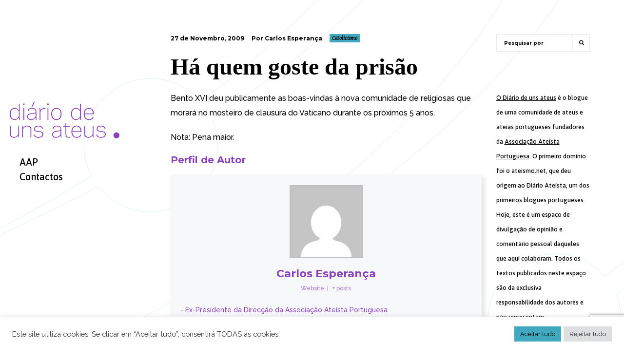

--- FILE ---
content_type: text/html; charset=UTF-8
request_url: https://www.diariodeunsateus.net/2009/11/27/ha-quem-goste-da-prisao/
body_size: 16354
content:

 
<!DOCTYPE html>
<html lang="pt-PT">
<head>

    <meta http-equiv="Content-Type" content="text/html; charset=UTF-8">
    <meta name="viewport" content="width=device-width, initial-scale=1.0, minimum-scale=1.0, maximum-scale=1.0, user-scalable=no">

	
<!-- Author Meta Tags by Molongui Authorship, visit: https://wordpress.org/plugins/molongui-authorship/ -->
<meta name="author" content="Carlos Esperança">
<!-- /Molongui Authorship -->

<title>Há quem goste da prisão &#8211; Diário de uns ateus</title>
<meta name='robots' content='max-image-preview:large' />
<link rel='dns-prefetch' href='//maps.googleapis.com' />
<link rel='dns-prefetch' href='//www.googletagmanager.com' />
<link rel='dns-prefetch' href='//fonts.googleapis.com' />
<link rel="alternate" type="application/rss+xml" title="Diário de uns ateus &raquo; Feed" href="https://www.diariodeunsateus.net/feed/" />
<link rel="alternate" type="application/rss+xml" title="Diário de uns ateus &raquo; Feed de comentários" href="https://www.diariodeunsateus.net/comments/feed/" />
<link rel="alternate" type="application/rss+xml" title="Feed de comentários de Diário de uns ateus &raquo; Há quem goste da prisão" href="https://www.diariodeunsateus.net/2009/11/27/ha-quem-goste-da-prisao/feed/" />
<link rel="alternate" title="oEmbed (JSON)" type="application/json+oembed" href="https://www.diariodeunsateus.net/wp-json/oembed/1.0/embed?url=https%3A%2F%2Fwww.diariodeunsateus.net%2F2009%2F11%2F27%2Fha-quem-goste-da-prisao%2F" />
<link rel="alternate" title="oEmbed (XML)" type="text/xml+oembed" href="https://www.diariodeunsateus.net/wp-json/oembed/1.0/embed?url=https%3A%2F%2Fwww.diariodeunsateus.net%2F2009%2F11%2F27%2Fha-quem-goste-da-prisao%2F&#038;format=xml" />
<style id='wp-img-auto-sizes-contain-inline-css' type='text/css'>
img:is([sizes=auto i],[sizes^="auto," i]){contain-intrinsic-size:3000px 1500px}
/*# sourceURL=wp-img-auto-sizes-contain-inline-css */
</style>
<style id='wp-emoji-styles-inline-css' type='text/css'>

	img.wp-smiley, img.emoji {
		display: inline !important;
		border: none !important;
		box-shadow: none !important;
		height: 1em !important;
		width: 1em !important;
		margin: 0 0.07em !important;
		vertical-align: -0.1em !important;
		background: none !important;
		padding: 0 !important;
	}
/*# sourceURL=wp-emoji-styles-inline-css */
</style>
<style id='wp-block-library-inline-css' type='text/css'>
:root{--wp-block-synced-color:#7a00df;--wp-block-synced-color--rgb:122,0,223;--wp-bound-block-color:var(--wp-block-synced-color);--wp-editor-canvas-background:#ddd;--wp-admin-theme-color:#007cba;--wp-admin-theme-color--rgb:0,124,186;--wp-admin-theme-color-darker-10:#006ba1;--wp-admin-theme-color-darker-10--rgb:0,107,160.5;--wp-admin-theme-color-darker-20:#005a87;--wp-admin-theme-color-darker-20--rgb:0,90,135;--wp-admin-border-width-focus:2px}@media (min-resolution:192dpi){:root{--wp-admin-border-width-focus:1.5px}}.wp-element-button{cursor:pointer}:root .has-very-light-gray-background-color{background-color:#eee}:root .has-very-dark-gray-background-color{background-color:#313131}:root .has-very-light-gray-color{color:#eee}:root .has-very-dark-gray-color{color:#313131}:root .has-vivid-green-cyan-to-vivid-cyan-blue-gradient-background{background:linear-gradient(135deg,#00d084,#0693e3)}:root .has-purple-crush-gradient-background{background:linear-gradient(135deg,#34e2e4,#4721fb 50%,#ab1dfe)}:root .has-hazy-dawn-gradient-background{background:linear-gradient(135deg,#faaca8,#dad0ec)}:root .has-subdued-olive-gradient-background{background:linear-gradient(135deg,#fafae1,#67a671)}:root .has-atomic-cream-gradient-background{background:linear-gradient(135deg,#fdd79a,#004a59)}:root .has-nightshade-gradient-background{background:linear-gradient(135deg,#330968,#31cdcf)}:root .has-midnight-gradient-background{background:linear-gradient(135deg,#020381,#2874fc)}:root{--wp--preset--font-size--normal:16px;--wp--preset--font-size--huge:42px}.has-regular-font-size{font-size:1em}.has-larger-font-size{font-size:2.625em}.has-normal-font-size{font-size:var(--wp--preset--font-size--normal)}.has-huge-font-size{font-size:var(--wp--preset--font-size--huge)}.has-text-align-center{text-align:center}.has-text-align-left{text-align:left}.has-text-align-right{text-align:right}.has-fit-text{white-space:nowrap!important}#end-resizable-editor-section{display:none}.aligncenter{clear:both}.items-justified-left{justify-content:flex-start}.items-justified-center{justify-content:center}.items-justified-right{justify-content:flex-end}.items-justified-space-between{justify-content:space-between}.screen-reader-text{border:0;clip-path:inset(50%);height:1px;margin:-1px;overflow:hidden;padding:0;position:absolute;width:1px;word-wrap:normal!important}.screen-reader-text:focus{background-color:#ddd;clip-path:none;color:#444;display:block;font-size:1em;height:auto;left:5px;line-height:normal;padding:15px 23px 14px;text-decoration:none;top:5px;width:auto;z-index:100000}html :where(.has-border-color){border-style:solid}html :where([style*=border-top-color]){border-top-style:solid}html :where([style*=border-right-color]){border-right-style:solid}html :where([style*=border-bottom-color]){border-bottom-style:solid}html :where([style*=border-left-color]){border-left-style:solid}html :where([style*=border-width]){border-style:solid}html :where([style*=border-top-width]){border-top-style:solid}html :where([style*=border-right-width]){border-right-style:solid}html :where([style*=border-bottom-width]){border-bottom-style:solid}html :where([style*=border-left-width]){border-left-style:solid}html :where(img[class*=wp-image-]){height:auto;max-width:100%}:where(figure){margin:0 0 1em}html :where(.is-position-sticky){--wp-admin--admin-bar--position-offset:var(--wp-admin--admin-bar--height,0px)}@media screen and (max-width:600px){html :where(.is-position-sticky){--wp-admin--admin-bar--position-offset:0px}}

/*# sourceURL=wp-block-library-inline-css */
</style><style id='global-styles-inline-css' type='text/css'>
:root{--wp--preset--aspect-ratio--square: 1;--wp--preset--aspect-ratio--4-3: 4/3;--wp--preset--aspect-ratio--3-4: 3/4;--wp--preset--aspect-ratio--3-2: 3/2;--wp--preset--aspect-ratio--2-3: 2/3;--wp--preset--aspect-ratio--16-9: 16/9;--wp--preset--aspect-ratio--9-16: 9/16;--wp--preset--color--black: #000000;--wp--preset--color--cyan-bluish-gray: #abb8c3;--wp--preset--color--white: #ffffff;--wp--preset--color--pale-pink: #f78da7;--wp--preset--color--vivid-red: #cf2e2e;--wp--preset--color--luminous-vivid-orange: #ff6900;--wp--preset--color--luminous-vivid-amber: #fcb900;--wp--preset--color--light-green-cyan: #7bdcb5;--wp--preset--color--vivid-green-cyan: #00d084;--wp--preset--color--pale-cyan-blue: #8ed1fc;--wp--preset--color--vivid-cyan-blue: #0693e3;--wp--preset--color--vivid-purple: #9b51e0;--wp--preset--gradient--vivid-cyan-blue-to-vivid-purple: linear-gradient(135deg,rgb(6,147,227) 0%,rgb(155,81,224) 100%);--wp--preset--gradient--light-green-cyan-to-vivid-green-cyan: linear-gradient(135deg,rgb(122,220,180) 0%,rgb(0,208,130) 100%);--wp--preset--gradient--luminous-vivid-amber-to-luminous-vivid-orange: linear-gradient(135deg,rgb(252,185,0) 0%,rgb(255,105,0) 100%);--wp--preset--gradient--luminous-vivid-orange-to-vivid-red: linear-gradient(135deg,rgb(255,105,0) 0%,rgb(207,46,46) 100%);--wp--preset--gradient--very-light-gray-to-cyan-bluish-gray: linear-gradient(135deg,rgb(238,238,238) 0%,rgb(169,184,195) 100%);--wp--preset--gradient--cool-to-warm-spectrum: linear-gradient(135deg,rgb(74,234,220) 0%,rgb(151,120,209) 20%,rgb(207,42,186) 40%,rgb(238,44,130) 60%,rgb(251,105,98) 80%,rgb(254,248,76) 100%);--wp--preset--gradient--blush-light-purple: linear-gradient(135deg,rgb(255,206,236) 0%,rgb(152,150,240) 100%);--wp--preset--gradient--blush-bordeaux: linear-gradient(135deg,rgb(254,205,165) 0%,rgb(254,45,45) 50%,rgb(107,0,62) 100%);--wp--preset--gradient--luminous-dusk: linear-gradient(135deg,rgb(255,203,112) 0%,rgb(199,81,192) 50%,rgb(65,88,208) 100%);--wp--preset--gradient--pale-ocean: linear-gradient(135deg,rgb(255,245,203) 0%,rgb(182,227,212) 50%,rgb(51,167,181) 100%);--wp--preset--gradient--electric-grass: linear-gradient(135deg,rgb(202,248,128) 0%,rgb(113,206,126) 100%);--wp--preset--gradient--midnight: linear-gradient(135deg,rgb(2,3,129) 0%,rgb(40,116,252) 100%);--wp--preset--font-size--small: 13px;--wp--preset--font-size--medium: 20px;--wp--preset--font-size--large: 36px;--wp--preset--font-size--x-large: 42px;--wp--preset--spacing--20: 0.44rem;--wp--preset--spacing--30: 0.67rem;--wp--preset--spacing--40: 1rem;--wp--preset--spacing--50: 1.5rem;--wp--preset--spacing--60: 2.25rem;--wp--preset--spacing--70: 3.38rem;--wp--preset--spacing--80: 5.06rem;--wp--preset--shadow--natural: 6px 6px 9px rgba(0, 0, 0, 0.2);--wp--preset--shadow--deep: 12px 12px 50px rgba(0, 0, 0, 0.4);--wp--preset--shadow--sharp: 6px 6px 0px rgba(0, 0, 0, 0.2);--wp--preset--shadow--outlined: 6px 6px 0px -3px rgb(255, 255, 255), 6px 6px rgb(0, 0, 0);--wp--preset--shadow--crisp: 6px 6px 0px rgb(0, 0, 0);}:where(.is-layout-flex){gap: 0.5em;}:where(.is-layout-grid){gap: 0.5em;}body .is-layout-flex{display: flex;}.is-layout-flex{flex-wrap: wrap;align-items: center;}.is-layout-flex > :is(*, div){margin: 0;}body .is-layout-grid{display: grid;}.is-layout-grid > :is(*, div){margin: 0;}:where(.wp-block-columns.is-layout-flex){gap: 2em;}:where(.wp-block-columns.is-layout-grid){gap: 2em;}:where(.wp-block-post-template.is-layout-flex){gap: 1.25em;}:where(.wp-block-post-template.is-layout-grid){gap: 1.25em;}.has-black-color{color: var(--wp--preset--color--black) !important;}.has-cyan-bluish-gray-color{color: var(--wp--preset--color--cyan-bluish-gray) !important;}.has-white-color{color: var(--wp--preset--color--white) !important;}.has-pale-pink-color{color: var(--wp--preset--color--pale-pink) !important;}.has-vivid-red-color{color: var(--wp--preset--color--vivid-red) !important;}.has-luminous-vivid-orange-color{color: var(--wp--preset--color--luminous-vivid-orange) !important;}.has-luminous-vivid-amber-color{color: var(--wp--preset--color--luminous-vivid-amber) !important;}.has-light-green-cyan-color{color: var(--wp--preset--color--light-green-cyan) !important;}.has-vivid-green-cyan-color{color: var(--wp--preset--color--vivid-green-cyan) !important;}.has-pale-cyan-blue-color{color: var(--wp--preset--color--pale-cyan-blue) !important;}.has-vivid-cyan-blue-color{color: var(--wp--preset--color--vivid-cyan-blue) !important;}.has-vivid-purple-color{color: var(--wp--preset--color--vivid-purple) !important;}.has-black-background-color{background-color: var(--wp--preset--color--black) !important;}.has-cyan-bluish-gray-background-color{background-color: var(--wp--preset--color--cyan-bluish-gray) !important;}.has-white-background-color{background-color: var(--wp--preset--color--white) !important;}.has-pale-pink-background-color{background-color: var(--wp--preset--color--pale-pink) !important;}.has-vivid-red-background-color{background-color: var(--wp--preset--color--vivid-red) !important;}.has-luminous-vivid-orange-background-color{background-color: var(--wp--preset--color--luminous-vivid-orange) !important;}.has-luminous-vivid-amber-background-color{background-color: var(--wp--preset--color--luminous-vivid-amber) !important;}.has-light-green-cyan-background-color{background-color: var(--wp--preset--color--light-green-cyan) !important;}.has-vivid-green-cyan-background-color{background-color: var(--wp--preset--color--vivid-green-cyan) !important;}.has-pale-cyan-blue-background-color{background-color: var(--wp--preset--color--pale-cyan-blue) !important;}.has-vivid-cyan-blue-background-color{background-color: var(--wp--preset--color--vivid-cyan-blue) !important;}.has-vivid-purple-background-color{background-color: var(--wp--preset--color--vivid-purple) !important;}.has-black-border-color{border-color: var(--wp--preset--color--black) !important;}.has-cyan-bluish-gray-border-color{border-color: var(--wp--preset--color--cyan-bluish-gray) !important;}.has-white-border-color{border-color: var(--wp--preset--color--white) !important;}.has-pale-pink-border-color{border-color: var(--wp--preset--color--pale-pink) !important;}.has-vivid-red-border-color{border-color: var(--wp--preset--color--vivid-red) !important;}.has-luminous-vivid-orange-border-color{border-color: var(--wp--preset--color--luminous-vivid-orange) !important;}.has-luminous-vivid-amber-border-color{border-color: var(--wp--preset--color--luminous-vivid-amber) !important;}.has-light-green-cyan-border-color{border-color: var(--wp--preset--color--light-green-cyan) !important;}.has-vivid-green-cyan-border-color{border-color: var(--wp--preset--color--vivid-green-cyan) !important;}.has-pale-cyan-blue-border-color{border-color: var(--wp--preset--color--pale-cyan-blue) !important;}.has-vivid-cyan-blue-border-color{border-color: var(--wp--preset--color--vivid-cyan-blue) !important;}.has-vivid-purple-border-color{border-color: var(--wp--preset--color--vivid-purple) !important;}.has-vivid-cyan-blue-to-vivid-purple-gradient-background{background: var(--wp--preset--gradient--vivid-cyan-blue-to-vivid-purple) !important;}.has-light-green-cyan-to-vivid-green-cyan-gradient-background{background: var(--wp--preset--gradient--light-green-cyan-to-vivid-green-cyan) !important;}.has-luminous-vivid-amber-to-luminous-vivid-orange-gradient-background{background: var(--wp--preset--gradient--luminous-vivid-amber-to-luminous-vivid-orange) !important;}.has-luminous-vivid-orange-to-vivid-red-gradient-background{background: var(--wp--preset--gradient--luminous-vivid-orange-to-vivid-red) !important;}.has-very-light-gray-to-cyan-bluish-gray-gradient-background{background: var(--wp--preset--gradient--very-light-gray-to-cyan-bluish-gray) !important;}.has-cool-to-warm-spectrum-gradient-background{background: var(--wp--preset--gradient--cool-to-warm-spectrum) !important;}.has-blush-light-purple-gradient-background{background: var(--wp--preset--gradient--blush-light-purple) !important;}.has-blush-bordeaux-gradient-background{background: var(--wp--preset--gradient--blush-bordeaux) !important;}.has-luminous-dusk-gradient-background{background: var(--wp--preset--gradient--luminous-dusk) !important;}.has-pale-ocean-gradient-background{background: var(--wp--preset--gradient--pale-ocean) !important;}.has-electric-grass-gradient-background{background: var(--wp--preset--gradient--electric-grass) !important;}.has-midnight-gradient-background{background: var(--wp--preset--gradient--midnight) !important;}.has-small-font-size{font-size: var(--wp--preset--font-size--small) !important;}.has-medium-font-size{font-size: var(--wp--preset--font-size--medium) !important;}.has-large-font-size{font-size: var(--wp--preset--font-size--large) !important;}.has-x-large-font-size{font-size: var(--wp--preset--font-size--x-large) !important;}
/*# sourceURL=global-styles-inline-css */
</style>

<style id='classic-theme-styles-inline-css' type='text/css'>
/*! This file is auto-generated */
.wp-block-button__link{color:#fff;background-color:#32373c;border-radius:9999px;box-shadow:none;text-decoration:none;padding:calc(.667em + 2px) calc(1.333em + 2px);font-size:1.125em}.wp-block-file__button{background:#32373c;color:#fff;text-decoration:none}
/*# sourceURL=/wp-includes/css/classic-themes.min.css */
</style>
<link rel='stylesheet' id='contact-form-7-css' href='https://www.diariodeunsateus.net/wp-content/plugins/contact-form-7/includes/css/styles.css?ver=6.1.2' type='text/css' media='all' />
<link rel='stylesheet' id='cookie-law-info-css' href='https://www.diariodeunsateus.net/wp-content/plugins/cookie-law-info/legacy/public/css/cookie-law-info-public.css?ver=3.3.5' type='text/css' media='all' />
<link rel='stylesheet' id='cookie-law-info-gdpr-css' href='https://www.diariodeunsateus.net/wp-content/plugins/cookie-law-info/legacy/public/css/cookie-law-info-gdpr.css?ver=3.3.5' type='text/css' media='all' />
<link rel='stylesheet' id='parent-style-css' href='https://www.diariodeunsateus.net/wp-content/themes/innera/style.css?ver=6.9' type='text/css' media='all' />
<link rel='stylesheet' id='bootstrap-css' href='https://www.diariodeunsateus.net/wp-content/themes/innera/assets/css/bootstrap.min.css?ver=1.0' type='text/css' media='all' />
<link rel='stylesheet' id='jquery-bxslider-css' href='https://www.diariodeunsateus.net/wp-content/themes/innera/assets/css/jquery.bxslider.css?ver=1.0' type='text/css' media='all' />
<link rel='stylesheet' id='font-awesome-css' href='https://www.diariodeunsateus.net/wp-content/themes/innera/assets/css/font.awesome.min.css?ver=1.0' type='text/css' media='all' />
<link rel='stylesheet' id='magnific-popup-css' href='https://www.diariodeunsateus.net/wp-content/themes/innera/assets/css/magnific.popup.css?ver=1.0' type='text/css' media='all' />
<link rel='stylesheet' id='owl-carousel-css' href='https://www.diariodeunsateus.net/wp-content/themes/innera/assets/css/owl.carousel.css?ver=1.0' type='text/css' media='all' />
<link rel='stylesheet' id='owl-theme-css' href='https://www.diariodeunsateus.net/wp-content/themes/innera/assets/css/owl.theme.css?ver=1.0' type='text/css' media='all' />
<link rel='stylesheet' id='innera-custom-css' href='https://www.diariodeunsateus.net/wp-content/themes/innera/assets/css/custom.css?ver=1.0' type='text/css' media='all' />
<link rel='stylesheet' id='innera-responsive-css' href='https://www.diariodeunsateus.net/wp-content/themes/innera/assets/css/responsive.css?ver=1.0' type='text/css' media='all' />
<link rel='stylesheet' id='innera-woocommerce-css' href='https://www.diariodeunsateus.net/wp-content/themes/innera/assets/css/innera-woocommerce.css?ver=1.0' type='text/css' media='all' />
<link rel='stylesheet' id='innera-font-raleway-css' href='//fonts.googleapis.com/css?family=Raleway%3A400%2C500%2C600%2C700&#038;subset=latin%2Clatin-ext&#038;ver=1.0.0' type='text/css' media='all' />
<link rel='stylesheet' id='innera-font-montserrat-css' href='//fonts.googleapis.com/css?family=Montserrat%3A400%2C700&#038;subset=latin%2Clatin-ext&#038;ver=1.0.0' type='text/css' media='all' />
<link rel='stylesheet' id='innera-style-css' href='https://www.diariodeunsateus.net/wp-content/themes/innera-child/style.css?ver=6.9' type='text/css' media='all' />
<script type="text/javascript" src="https://www.diariodeunsateus.net/wp-includes/js/jquery/jquery.min.js?ver=3.7.1" id="jquery-core-js"></script>
<script type="text/javascript" src="https://www.diariodeunsateus.net/wp-includes/js/jquery/jquery-migrate.min.js?ver=3.4.1" id="jquery-migrate-js"></script>
<script type="text/javascript" id="cookie-law-info-js-extra">
/* <![CDATA[ */
var Cli_Data = {"nn_cookie_ids":[],"cookielist":[],"non_necessary_cookies":[],"ccpaEnabled":"","ccpaRegionBased":"","ccpaBarEnabled":"","strictlyEnabled":["necessary","obligatoire"],"ccpaType":"gdpr","js_blocking":"1","custom_integration":"","triggerDomRefresh":"","secure_cookies":""};
var cli_cookiebar_settings = {"animate_speed_hide":"500","animate_speed_show":"500","background":"#FFF","border":"#b1a6a6c2","border_on":"","button_1_button_colour":"#61a229","button_1_button_hover":"#4e8221","button_1_link_colour":"#fff","button_1_as_button":"1","button_1_new_win":"","button_2_button_colour":"#333","button_2_button_hover":"#292929","button_2_link_colour":"#444","button_2_as_button":"","button_2_hidebar":"","button_3_button_colour":"#dedfe0","button_3_button_hover":"#b2b2b3","button_3_link_colour":"#333333","button_3_as_button":"1","button_3_new_win":"","button_4_button_colour":"#dedfe0","button_4_button_hover":"#b2b2b3","button_4_link_colour":"#333333","button_4_as_button":"1","button_7_button_colour":"#40a9bf","button_7_button_hover":"#338799","button_7_link_colour":"#000000","button_7_as_button":"1","button_7_new_win":"","font_family":"inherit","header_fix":"","notify_animate_hide":"1","notify_animate_show":"","notify_div_id":"#cookie-law-info-bar","notify_position_horizontal":"right","notify_position_vertical":"bottom","scroll_close":"","scroll_close_reload":"","accept_close_reload":"","reject_close_reload":"","showagain_tab":"","showagain_background":"#fff","showagain_border":"#000","showagain_div_id":"#cookie-law-info-again","showagain_x_position":"100px","text":"#333333","show_once_yn":"","show_once":"10000","logging_on":"","as_popup":"","popup_overlay":"1","bar_heading_text":"","cookie_bar_as":"banner","popup_showagain_position":"bottom-right","widget_position":"left"};
var log_object = {"ajax_url":"https://www.diariodeunsateus.net/wp-admin/admin-ajax.php"};
//# sourceURL=cookie-law-info-js-extra
/* ]]> */
</script>
<script type="text/javascript" src="https://www.diariodeunsateus.net/wp-content/plugins/cookie-law-info/legacy/public/js/cookie-law-info-public.js?ver=3.3.5" id="cookie-law-info-js"></script>

<!-- Google tag (gtag.js) snippet added by Site Kit -->
<!-- Google Analytics snippet added by Site Kit -->
<script type="text/javascript" src="https://www.googletagmanager.com/gtag/js?id=G-T2J701QNL9" id="google_gtagjs-js" async></script>
<script type="text/javascript" id="google_gtagjs-js-after">
/* <![CDATA[ */
window.dataLayer = window.dataLayer || [];function gtag(){dataLayer.push(arguments);}
gtag("set","linker",{"domains":["www.diariodeunsateus.net"]});
gtag("js", new Date());
gtag("set", "developer_id.dZTNiMT", true);
gtag("config", "G-T2J701QNL9");
//# sourceURL=google_gtagjs-js-after
/* ]]> */
</script>
<link rel="https://api.w.org/" href="https://www.diariodeunsateus.net/wp-json/" /><link rel="alternate" title="JSON" type="application/json" href="https://www.diariodeunsateus.net/wp-json/wp/v2/posts/9066" /><link rel="EditURI" type="application/rsd+xml" title="RSD" href="https://www.diariodeunsateus.net/xmlrpc.php?rsd" />
<meta name="generator" content="WordPress 6.9" />
<link rel="canonical" href="https://www.diariodeunsateus.net/2009/11/27/ha-quem-goste-da-prisao/" />
<link rel='shortlink' href='https://www.diariodeunsateus.net/?p=9066' />
<meta name="generator" content="Site Kit by Google 1.162.1" />
<style type="text/css">

/* color */
.site-header .header-menu nav > ul > li:hover > a, .site-header .header-menu nav > ul > li.active > a {
    background-color: #ffffff;
}

.site-header .header-menu nav > ul > li:before {
    background-color: #ffffff;
}

mark, .mark {
    background-color: #ffffff;
}

.btn.btn-yellow {
    background-color: #ffffff;
}

.project-list.type-two .project-item .project-info h4 {
    background-color: #ffffff;
}

.project-list.type-one .project-col .project-info h4 {
    background-color: #ffffff;
}

.team-single .team-body .team-social .social-icons li:hover a {
    background-color: #ffffff;
}

::selection {
    background: #ffffff;
}
.project-filter.type-one ul li.active a, .project-filter.type-one ul li:hover a {
    background-color: #ffffff;
}

 
body{ 
;
;
;
;
 ;
 ;
 ;
 ;
 ;
 ;
}


 
h1{ 
;
font-family:    tahoma !important;
;
;
 ;
 ;
 ;
 ;
 ;
 ;
}



 
h2{ 
;
;
;
;
 ;
 ;
 ;
 ;
 ;
 ;
}


 
h3{ 
;
;
;
;
 ;
 ;
 ;
 ;
 ;
 ;
}


 
h4{ 
;
;
;
;
 ;
 ;
 ;
 ;
 ;
 ;
}


 
h5{ 
;
;
;
;
 ;
 ;
 ;
 ;
 ;
 ;
}


 
h6{ 
;
;
;
;
 ;
 ;
 ;
 ;
 ;
 ;
}

 
p{ 
;
;
;
;
 ;
 ;
 ;
 ;
 ;
 ;
}
</style>
            <style>
                .molongui-disabled-link
                {
                    border-bottom: none !important;
                    text-decoration: none !important;
                    color: inherit !important;
                    cursor: inherit !important;
                }
                .molongui-disabled-link:hover,
                .molongui-disabled-link:hover span
                {
                    border-bottom: none !important;
                    text-decoration: none !important;
                    color: inherit !important;
                    cursor: inherit !important;
                }
            </style>
            <link rel="pingback" href="https://www.diariodeunsateus.net/xmlrpc.php"><meta name="generator" content="Powered by WPBakery Page Builder - drag and drop page builder for WordPress."/>
<style type="text/css" id="custom-background-css">
body.custom-background { background-image: url("https://www.diariodeunsateus.net/wp-content/uploads/2021/11/Bckgrnd_DuA.svg"); background-position: left top; background-size: cover; background-repeat: no-repeat; background-attachment: fixed; }
</style>
			<style type="text/css" id="wp-custom-css">
			
.post a {
	text-decoration: underline !important;
}		</style>
		<noscript><style> .wpb_animate_when_almost_visible { opacity: 1; }</style></noscript><link rel='stylesheet' id='molongui-authorship-box-css' href='https://www.diariodeunsateus.net/wp-content/plugins/molongui-authorship/assets/css/author-box.3aec.min.css?ver=5.1.0' type='text/css' media='all' />
<style id='molongui-authorship-box-inline-css' type='text/css'>
:root{ --m-a-box-bp: 600px; --m-a-box-bp-l: 599px; }.m-a-box {width:100%;margin-top:20px !important;margin-bottom:20px !important;} .m-a-box-header {margin-bottom:20px;} .m-a-box-header > :first-child,  .m-a-box-header a.m-a-box-header-url {color:#8A40BF;} .m-a-box-container {padding-top:0;padding-right:0;padding-bottom:0;padding-left:0;border-style:solid;border-top-width:1px;border-right-width:0;border-bottom-width:1px;border-left-width:0;border-color:transparent;background-color:#f7f8f9;box-shadow:5px 5px 10px 0 #0000001F ;} .m-a-box-avatar img,  .m-a-box-avatar div[data-avatar-type="acronym"] {border-style:solid;border-width:2px;border-color:#bfbfbf;} .m-a-box-name *  {font-size:22px;color:#8A40BF !important;} .m-a-box-content.m-a-box-profile .m-a-box-data .m-a-box-meta * {font-size:12px;color:#8A40BF;} .m-a-box-meta-divider {padding:0 0.2em;} .m-a-box-bio > * {font-size:14px;color:#8A40BF;} .m-icon-container {background-color: inherit; border-color: inherit; color: #8A40BF !important;font-size:20px;} .m-a-box-related-entry-title,  .m-a-box-related-entry-title a {font-size:14px;color:#8A40BF;}
/*# sourceURL=molongui-authorship-box-inline-css */
</style>
</head>


<body  class="wp-singular post-template-default single single-post postid-9066 single-format-standard custom-background wp-theme-innera wp-child-theme-innera-child site-left wpb-js-composer js-comp-ver-6.7.0 vc_responsive">

		<div class="site-loader">
		<img src="https://www.diariodeunsateus.net/wp-content/uploads/2021/01/loader.gif" alt="Loading">
	</div>
	

	<div class="site-backtop" title="Back to top">
		<i class="fa fa-long-arrow-up"></i>
	</div>

	<!-- Site Header -->
	<div class="site-header">
	    <div class="header-logo">
	
				          <a href="https://www.diariodeunsateus.net/" title="Diário de uns ateus"><img src="https://www.diariodeunsateus.net/wp-content/uploads/2021/11/D1A_logo_pg.svg" alt="Diário de uns ateus" /></a>
				
	    </div>
	    <div class="header-menu">
	         <nav>
			    <ul id="menu-navegacao" class=""><li  class="menu-item menu-item-type-custom menu-item-object-custom"><a href="https://www.aateistaportuguesa.org/">AAP</a></li>
<li  class="menu-item menu-item-type-post_type menu-item-object-page"><a href="https://www.diariodeunsateus.net/contacte-nos/">Contactos</a></li>
</ul>	        </nav>
	    </div>
	    <div class="header-toggle">
	        <i class="fa fa-bars"></i>
	    </div>
	</div>
	<!-- Site Header End -->    
<!-- Site Main -->
<div class="site-main">
    <!-- Page Wrapper -->
    <div class="page-wrapper">
        <div class="page-container">

            <div class="blog-single">

		                   		        	         
		                      

                 
           <div class="row">
			                <div class="col-lg-9 col-md-12">
                <!-- Post Head -->
                <div class="post-head">
                    <ul class="clearfix">
                        <li>27 de Novembro, 2009</li>
                        <li>Por Carlos Esperança</li>
                        <li class="cat-klb"><a href="https://www.diariodeunsateus.net/category/religioes/catolicismo/" rel="category tag">Catolicismo</a></li>
											</ul>
                </div>
                <!-- Post Head End -->

                <!-- Post Body -->
                <div class="post-body">
                    <h1>Há quem goste da prisão</h1>
                            <p><a href="http://www.agencia.ecclesia.pt/cgi-bin/noticia.pl?&amp;id=76310">Bento XVI deu publicamente as boas-vindas à nova comunidade de religiosas que morará no mosteiro de clausura do Vaticano durante os próximos 5 anos.</a></p>
<p>Nota: Pena maior.</p>

<!-- MOLONGUI AUTHORSHIP PLUGIN 5.1.0 -->
<!-- https://www.molongui.com/wordpress-plugin-post-authors -->

<div class="molongui-clearfix"></div><div class="m-a-box " data-box-layout="slim" data-box-position="below" data-multiauthor="false" data-author-id="3" data-author-type="user" data-author-archived=""><div class="m-a-box-item m-a-box-header m-a-box-headline"><h3><span class="m-a-box-header-title m-a-box-string-headline">Perfil de Autor</span></h3></div><div class="m-a-box-container"><div class="m-a-box-tab m-a-box-content m-a-box-profile" data-profile-layout="layout-1" data-author-ref="user-3" itemscope itemid="https://www.diariodeunsateus.net/author/cesperanca/" itemtype="https://schema.org/Person"><div class="m-a-box-content-top"></div><div class="m-a-box-content-middle"><div class="m-a-box-item m-a-box-avatar" data-source="local"><a class="m-a-box-avatar-url" href="https://www.diariodeunsateus.net/author/cesperanca/"><img alt='' src='https://secure.gravatar.com/avatar/cdf5691c0b2cef9e98f6bf13c7f58e19f2be23a32df73410e1f3739acb2dddff?s=150&#038;d=mp&#038;r=g' srcset='https://secure.gravatar.com/avatar/cdf5691c0b2cef9e98f6bf13c7f58e19f2be23a32df73410e1f3739acb2dddff?s=300&#038;d=mp&#038;r=g 2x' class='avatar avatar-150 photo' height='150' width='150' itemprop=  "image"/></a></div><div class="m-a-box-item m-a-box-data"><div class="m-a-box-name m-a-box-title"><h5 itemprop="name"><a class="m-a-box-name-url " href="https://www.diariodeunsateus.net/author/cesperanca/" itemprop="url"> Carlos Esperança</a></h5></div><div class="m-a-box-item m-a-box-meta"><a href="https://ponteeuropa.blogspot.com/" target="_blank"><span class="m-a-box-string-web">Website</span></a>&nbsp;<span class="m-a-box-meta-divider">|</span>&nbsp; <a href="#" class="m-a-box-data-toggle" rel="nofollow"><span class="m-a-box-string-more-posts">+ posts</span><span class="m-a-box-string-bio" style="display:none">Bio</span></a><script type="text/javascript">document.addEventListener('DOMContentLoaded',function(){document.addEventListener('click',function(event){const target=event.target.closest('.m-a-box-data-toggle');if(target){event.preventDefault();let authorBox=target.closest('.m-a-box');if(authorBox.getAttribute('data-multiauthor')){authorBox=target.closest('[data-author-ref]')}if(authorBox){const postLabel=target.querySelector('.m-a-box-string-more-posts');const bioLabel=target.querySelector('.m-a-box-string-bio');if(postLabel.style.display==="none"){postLabel.style.display="inline";bioLabel.style.display="none"}else{postLabel.style.display="none";bioLabel.style.display="inline"}const bio=authorBox.querySelector('.m-a-box-bio');const related=authorBox.querySelector('.m-a-box-related-entries');if(related.style.display==="none"){related.style.display="block";bio.style.display="none"}else{related.style.display="none";bio.style.display="block"}}}})});</script></div><div class="m-a-box-bio" itemprop="description"><p>- Ex-Presidente da Direcção da Associação Ateísta Portuguesa</p><p>- Sócio fundador da Associação República e laicidade;</p><p>- Sócio da Associação 25 de Abril</p><p>- Vice-Presidente da Direcção da Delegação Centro da A25A;</p><p>- Sócio dos Bombeiros Voluntários de Almeida</p><p>- Blogger:</p><p>- Diário Ateísta http://www.ateismo.net/</p><p>- Ponte Europa http://ponteeuropa.blogspot.com/</p><p>- Sorumbático http://sorumbatico.blogspot.com/</p><p>- Avenida da Liberdade http://avenidadaliberdade.org/home#</p><p>- Colaborador do Jornal do Fundão;</p><p>- Colunista do mensário de Almeida «Praça Alta»</p><p>- Colunista do semanário «O Despertar» - Coimbra:</p><p>- Autor do livro «Pedras Soltas» e de diversos textos em jornais, revistas, brochuras e catálogos;</p><p>- Sócio N.º 1177 da Associação Portuguesa de Escritores</p><p>http://www.blogger.com/profile/17078847174833183365</p><p>http://avenidadaliberdade.org/index.php?content=165</p></div><div class="m-a-box-related" data-related-layout="layout-1"><div class="m-a-box-item m-a-box-related-entries" style="display:none;"><ul><li><div class="m-a-box-related-entry" itemscope itemtype="http://schema.org/CreativeWork"><div class="molongui-display-none" itemprop="author" itemscope itemtype="http://schema.org/Person"><div itemprop="name">Carlos Esperança</div><div itemprop="url">https://www.diariodeunsateus.net/author/cesperanca/</div></div><div class="m-a-box-related-entry-title"><i class="m-a-icon-doc"></i><a class="molongui-remove-underline" href="https://www.diariodeunsateus.net/2022/08/15/salman-rushdie-vitima-do-fascismo-islamico/" itemprop="url"><span itemprop="headline">Salman Rushdie &#8211; Vítima do fascismo islâmico</span></a></div></div></li><li><div class="m-a-box-related-entry" itemscope itemtype="http://schema.org/CreativeWork"><div class="molongui-display-none" itemprop="author" itemscope itemtype="http://schema.org/Person"><div itemprop="name">Carlos Esperança</div><div itemprop="url">https://www.diariodeunsateus.net/author/cesperanca/</div></div><div class="m-a-box-related-entry-title"><i class="m-a-icon-doc"></i><a class="molongui-remove-underline" href="https://www.diariodeunsateus.net/2022/02/18/a-irma-lucia-e-a-estatua/" itemprop="url"><span itemprop="headline">A Irmã Lúcia e a estátua</span></a></div></div></li><li><div class="m-a-box-related-entry" itemscope itemtype="http://schema.org/CreativeWork"><div class="molongui-display-none" itemprop="author" itemscope itemtype="http://schema.org/Person"><div itemprop="name">Carlos Esperança</div><div itemprop="url">https://www.diariodeunsateus.net/author/cesperanca/</div></div><div class="m-a-box-related-entry-title"><i class="m-a-icon-doc"></i><a class="molongui-remove-underline" href="https://www.diariodeunsateus.net/2022/02/12/a-laicidade-e-a-liberdade-religiosa-2/" itemprop="url"><span itemprop="headline">A laicidade e a liberdade religiosa</span></a></div></div></li><li><div class="m-a-box-related-entry" itemscope itemtype="http://schema.org/CreativeWork"><div class="molongui-display-none" itemprop="author" itemscope itemtype="http://schema.org/Person"><div itemprop="name">Carlos Esperança</div><div itemprop="url">https://www.diariodeunsateus.net/author/cesperanca/</div></div><div class="m-a-box-related-entry-title"><i class="m-a-icon-doc"></i><a class="molongui-remove-underline" href="https://www.diariodeunsateus.net/2022/01/29/o-sangue-de-joao-paulo-ii-a-publicidade-e-a-santidade-2/" itemprop="url"><span itemprop="headline">O sangue de João Paulo II, a publicidade e a santidade</span></a></div></div></li></ul></div></div></div></div><div class="m-a-box-content-bottom"></div></div></div></div>                                            </div>
                <!-- Post Body End -->

                <!-- Post Tags -->
                <div class="post-tags">
                    <ul class="clearfix">
                                            </ul>
                </div>

                
<div id="disqus_thread"></div>
             </div>
             <div class="col-lg-3 col-md-3">
                        <div class="space-xs"></div>
                        <div class="blog-sidebar">
															  		<div class="sidebar-categories"><div class="sidebar-search">
	<form action="https://www.diariodeunsateus.net/" method="get">
	
	    <input  type="text" id="s" name="s" value="Pesquisar por" onfocus="if(this.value=='Pesquisar por')this.value='';" onblur="if(this.value=='')this.value='Pesquisar por';" placeholer="Pesquisar por" autocomplete="off" />
	    <button type="submit" value="Pesquisar por" onfocus="if(this.value=='Pesquisar por')this.value='';" onblur="if(this.value=='')this.value='Pesquisar por';" id="searchsubmit"><i class="fa fa-search"></i></button>
	</form>
</div>
</div><div class="sidebar-categories">			<div class="textwidget"><p style="font-size: 13px; font-family: 'Asap', sans-serif !important;"><span style="text-decoration: underline;">O Diário de uns ateus</span> é o blogue de uma comunidade de ateus e ateias portugueses fundadores da <a style="text-decoration: underline;" href="https://www.aateistaportuguesa.org/">Associação Ateísta Portuguesa</a>. O primeiro domínio foi o ateismo.net, que deu origem ao Diário Ateísta, um dos primeiros blogues portugueses. Hoje, este é um espaço de divulgação de opinião e comentário pessoal daqueles que aqui colaboram. Todos os textos publicados neste espaço são da exclusiva responsabilidade dos autores e não representam necessariamente as posições da <a style="text-decoration: underline;" href="https://www.aateistaportuguesa.org/">Associação Ateísta Portuguesa</a>.</p>
</div>
		</div><div class="widget_text sidebar-categories"><div class="textwidget custom-html-widget"><ul class="social-icons clearfix"><li><a href="https://www.facebook.com/aateistaportuguesa" target="_blank" title="Facebook"><i class="fa fa-facebook"></i></a></li><li><a href="https://twitter.com/aateista" target="_blank" title="Twitter"><i class="fa fa-twitter"></i></a></li><li><a href="https://www.youtube.com/c/AssociaçãoAteístaPortuguesa" target="_blank" title="Youtube"><i class="fa fa-youtube"></i></a></li></ul></div></div><div class="sidebar-categories"><h4>Autores</h4>			<div class="textwidget"><ul>
<li><a href="https://www.diariodeunsateus.net/author/ernestomartins/">Ernesto Martins</a></li>
<li style="font-size: 13px; font-family: 'Asap', sans-serif !important;"><a href="https://www.diariodeunsateus.net/author/eva-monteiro/">Eva Monteiro</a></li>
<li style="font-size: 13px; font-family: 'Asap', sans-serif !important;"><a href="https://www.diariodeunsateus.net/author/jflmonteiro/">João Monteiro</a></li>
<li style="font-size: 13px; font-family: 'Asap', sans-serif !important;"><a href="https://www.diariodeunsateus.net/author/jnascimento/">João Nascimento</a></li>
<li style="font-size: 13px; font-family: 'Asap', sans-serif !important;"><a href="https://www.diariodeunsateus.net/author/lrodrigues/">Luís Grave Rodrigues</a></li>
<li style="font-size: 13px; font-family: 'Asap', sans-serif !important;"><a href="https://www.diariodeunsateus.net/author/onofre-varela/">Onofre Varela</a></li>
<li style="font-size: 13px; font-family: 'Asap', sans-serif !important;"><a href="https://www.diariodeunsateus.net/author/pauloramos/">Paulo Ramos</a></li>
<li style="font-size: 13px; font-family: 'Asap', sans-serif !important;"><a href="https://www.diariodeunsateus.net/author/ralves/">Ricardo Alves</a></li>
<li style="font-size: 13px; font-family: 'Asap', sans-serif !important;"><a href="https://www.diariodeunsateus.net/author/vjuliao/">Vítor Julião</a></li>
</ul>
</div>
		</div>
		<div class="sidebar-categories">
		<h4>Recentes</h4>
		<ul>
											<li>
					<a href="https://www.diariodeunsateus.net/2026/01/01/martir/">Mártir</a>
									</li>
											<li>
					<a href="https://www.diariodeunsateus.net/2025/12/25/solsticio-de-inverno-5/">Solstício de Inverno</a>
									</li>
											<li>
					<a href="https://www.diariodeunsateus.net/2025/11/30/qual-a-influencia-da-religiao-na-politica/">Qual a influência da Religião na Política?</a>
									</li>
											<li>
					<a href="https://www.diariodeunsateus.net/2025/11/23/terceira-carta-a-um-crente/">Terceira Carta a Um Crente</a>
									</li>
											<li>
					<a href="https://www.diariodeunsateus.net/2025/11/11/gremio-atlantico-promove-i-festival-do-livre-pensamento/">Grémio Atlântico promove I Festival do Livre-Pensamento</a>
									</li>
											<li>
					<a href="https://www.diariodeunsateus.net/2025/11/07/segunda-carta-a-um-crente/">Segunda Carta a Um Crente</a>
									</li>
											<li>
					<a href="https://www.diariodeunsateus.net/2025/11/01/dia-de-todos-os-santos/">Dia de todos os santos</a>
									</li>
											<li>
					<a href="https://www.diariodeunsateus.net/2025/10/30/humanismoe-lei-religiosa-3-e-fim/">Humanismoe lei religiosa (3 e Fim)</a>
									</li>
											<li>
					<a href="https://www.diariodeunsateus.net/2025/10/26/humanismo-e-lei-religiosa-2/">Humanismo e lei religiosa (2)</a>
									</li>
											<li>
					<a href="https://www.diariodeunsateus.net/2025/10/24/projeto-de-lei-da-burca/">Projeto de lei da Burca</a>
									</li>
					</ul>

		</div><div class="sidebar-categories"><h4>Arquivo Histórico</h4>
			<ul>
					<li><a href='https://www.diariodeunsateus.net/2026/01/'>Janeiro 2026</a></li>
	<li><a href='https://www.diariodeunsateus.net/2025/12/'>Dezembro 2025</a></li>
	<li><a href='https://www.diariodeunsateus.net/2025/11/'>Novembro 2025</a></li>
	<li><a href='https://www.diariodeunsateus.net/2025/10/'>Outubro 2025</a></li>
	<li><a href='https://www.diariodeunsateus.net/2025/09/'>Setembro 2025</a></li>
	<li><a href='https://www.diariodeunsateus.net/2025/08/'>Agosto 2025</a></li>
	<li><a href='https://www.diariodeunsateus.net/2025/07/'>Julho 2025</a></li>
	<li><a href='https://www.diariodeunsateus.net/2025/06/'>Junho 2025</a></li>
	<li><a href='https://www.diariodeunsateus.net/2025/05/'>Maio 2025</a></li>
	<li><a href='https://www.diariodeunsateus.net/2025/04/'>Abril 2025</a></li>
	<li><a href='https://www.diariodeunsateus.net/2025/03/'>Março 2025</a></li>
	<li><a href='https://www.diariodeunsateus.net/2025/02/'>Fevereiro 2025</a></li>
	<li><a href='https://www.diariodeunsateus.net/2025/01/'>Janeiro 2025</a></li>
	<li><a href='https://www.diariodeunsateus.net/2024/12/'>Dezembro 2024</a></li>
	<li><a href='https://www.diariodeunsateus.net/2024/11/'>Novembro 2024</a></li>
	<li><a href='https://www.diariodeunsateus.net/2024/10/'>Outubro 2024</a></li>
	<li><a href='https://www.diariodeunsateus.net/2024/09/'>Setembro 2024</a></li>
	<li><a href='https://www.diariodeunsateus.net/2024/08/'>Agosto 2024</a></li>
	<li><a href='https://www.diariodeunsateus.net/2024/07/'>Julho 2024</a></li>
	<li><a href='https://www.diariodeunsateus.net/2024/06/'>Junho 2024</a></li>
	<li><a href='https://www.diariodeunsateus.net/2024/05/'>Maio 2024</a></li>
	<li><a href='https://www.diariodeunsateus.net/2024/04/'>Abril 2024</a></li>
	<li><a href='https://www.diariodeunsateus.net/2024/03/'>Março 2024</a></li>
	<li><a href='https://www.diariodeunsateus.net/2024/02/'>Fevereiro 2024</a></li>
	<li><a href='https://www.diariodeunsateus.net/2024/01/'>Janeiro 2024</a></li>
	<li><a href='https://www.diariodeunsateus.net/2023/12/'>Dezembro 2023</a></li>
	<li><a href='https://www.diariodeunsateus.net/2023/09/'>Setembro 2023</a></li>
	<li><a href='https://www.diariodeunsateus.net/2023/08/'>Agosto 2023</a></li>
	<li><a href='https://www.diariodeunsateus.net/2023/07/'>Julho 2023</a></li>
	<li><a href='https://www.diariodeunsateus.net/2023/06/'>Junho 2023</a></li>
	<li><a href='https://www.diariodeunsateus.net/2023/05/'>Maio 2023</a></li>
	<li><a href='https://www.diariodeunsateus.net/2023/04/'>Abril 2023</a></li>
	<li><a href='https://www.diariodeunsateus.net/2022/12/'>Dezembro 2022</a></li>
	<li><a href='https://www.diariodeunsateus.net/2022/11/'>Novembro 2022</a></li>
	<li><a href='https://www.diariodeunsateus.net/2022/10/'>Outubro 2022</a></li>
	<li><a href='https://www.diariodeunsateus.net/2022/08/'>Agosto 2022</a></li>
	<li><a href='https://www.diariodeunsateus.net/2022/07/'>Julho 2022</a></li>
	<li><a href='https://www.diariodeunsateus.net/2022/06/'>Junho 2022</a></li>
	<li><a href='https://www.diariodeunsateus.net/2022/03/'>Março 2022</a></li>
	<li><a href='https://www.diariodeunsateus.net/2022/02/'>Fevereiro 2022</a></li>
	<li><a href='https://www.diariodeunsateus.net/2022/01/'>Janeiro 2022</a></li>
	<li><a href='https://www.diariodeunsateus.net/2021/12/'>Dezembro 2021</a></li>
	<li><a href='https://www.diariodeunsateus.net/2021/11/'>Novembro 2021</a></li>
	<li><a href='https://www.diariodeunsateus.net/2021/10/'>Outubro 2021</a></li>
	<li><a href='https://www.diariodeunsateus.net/2021/09/'>Setembro 2021</a></li>
	<li><a href='https://www.diariodeunsateus.net/2021/08/'>Agosto 2021</a></li>
	<li><a href='https://www.diariodeunsateus.net/2021/07/'>Julho 2021</a></li>
	<li><a href='https://www.diariodeunsateus.net/2021/06/'>Junho 2021</a></li>
	<li><a href='https://www.diariodeunsateus.net/2021/05/'>Maio 2021</a></li>
	<li><a href='https://www.diariodeunsateus.net/2021/04/'>Abril 2021</a></li>
	<li><a href='https://www.diariodeunsateus.net/2021/03/'>Março 2021</a></li>
	<li><a href='https://www.diariodeunsateus.net/2021/02/'>Fevereiro 2021</a></li>
	<li><a href='https://www.diariodeunsateus.net/2021/01/'>Janeiro 2021</a></li>
	<li><a href='https://www.diariodeunsateus.net/2020/11/'>Novembro 2020</a></li>
	<li><a href='https://www.diariodeunsateus.net/2020/10/'>Outubro 2020</a></li>
	<li><a href='https://www.diariodeunsateus.net/2020/09/'>Setembro 2020</a></li>
	<li><a href='https://www.diariodeunsateus.net/2020/08/'>Agosto 2020</a></li>
	<li><a href='https://www.diariodeunsateus.net/2020/07/'>Julho 2020</a></li>
	<li><a href='https://www.diariodeunsateus.net/2020/06/'>Junho 2020</a></li>
	<li><a href='https://www.diariodeunsateus.net/2020/05/'>Maio 2020</a></li>
	<li><a href='https://www.diariodeunsateus.net/2020/04/'>Abril 2020</a></li>
	<li><a href='https://www.diariodeunsateus.net/2020/03/'>Março 2020</a></li>
	<li><a href='https://www.diariodeunsateus.net/2020/02/'>Fevereiro 2020</a></li>
	<li><a href='https://www.diariodeunsateus.net/2020/01/'>Janeiro 2020</a></li>
	<li><a href='https://www.diariodeunsateus.net/2019/12/'>Dezembro 2019</a></li>
	<li><a href='https://www.diariodeunsateus.net/2019/11/'>Novembro 2019</a></li>
	<li><a href='https://www.diariodeunsateus.net/2019/10/'>Outubro 2019</a></li>
	<li><a href='https://www.diariodeunsateus.net/2019/09/'>Setembro 2019</a></li>
	<li><a href='https://www.diariodeunsateus.net/2019/08/'>Agosto 2019</a></li>
	<li><a href='https://www.diariodeunsateus.net/2019/07/'>Julho 2019</a></li>
	<li><a href='https://www.diariodeunsateus.net/2019/06/'>Junho 2019</a></li>
	<li><a href='https://www.diariodeunsateus.net/2019/05/'>Maio 2019</a></li>
	<li><a href='https://www.diariodeunsateus.net/2019/04/'>Abril 2019</a></li>
	<li><a href='https://www.diariodeunsateus.net/2019/03/'>Março 2019</a></li>
	<li><a href='https://www.diariodeunsateus.net/2019/02/'>Fevereiro 2019</a></li>
	<li><a href='https://www.diariodeunsateus.net/2019/01/'>Janeiro 2019</a></li>
	<li><a href='https://www.diariodeunsateus.net/2018/12/'>Dezembro 2018</a></li>
	<li><a href='https://www.diariodeunsateus.net/2018/11/'>Novembro 2018</a></li>
	<li><a href='https://www.diariodeunsateus.net/2018/10/'>Outubro 2018</a></li>
	<li><a href='https://www.diariodeunsateus.net/2018/09/'>Setembro 2018</a></li>
	<li><a href='https://www.diariodeunsateus.net/2018/08/'>Agosto 2018</a></li>
	<li><a href='https://www.diariodeunsateus.net/2018/07/'>Julho 2018</a></li>
	<li><a href='https://www.diariodeunsateus.net/2018/06/'>Junho 2018</a></li>
	<li><a href='https://www.diariodeunsateus.net/2018/05/'>Maio 2018</a></li>
	<li><a href='https://www.diariodeunsateus.net/2018/04/'>Abril 2018</a></li>
	<li><a href='https://www.diariodeunsateus.net/2018/03/'>Março 2018</a></li>
	<li><a href='https://www.diariodeunsateus.net/2018/02/'>Fevereiro 2018</a></li>
	<li><a href='https://www.diariodeunsateus.net/2018/01/'>Janeiro 2018</a></li>
	<li><a href='https://www.diariodeunsateus.net/2017/12/'>Dezembro 2017</a></li>
	<li><a href='https://www.diariodeunsateus.net/2017/11/'>Novembro 2017</a></li>
	<li><a href='https://www.diariodeunsateus.net/2017/10/'>Outubro 2017</a></li>
	<li><a href='https://www.diariodeunsateus.net/2017/09/'>Setembro 2017</a></li>
	<li><a href='https://www.diariodeunsateus.net/2017/08/'>Agosto 2017</a></li>
	<li><a href='https://www.diariodeunsateus.net/2017/07/'>Julho 2017</a></li>
	<li><a href='https://www.diariodeunsateus.net/2017/06/'>Junho 2017</a></li>
	<li><a href='https://www.diariodeunsateus.net/2017/05/'>Maio 2017</a></li>
	<li><a href='https://www.diariodeunsateus.net/2017/04/'>Abril 2017</a></li>
	<li><a href='https://www.diariodeunsateus.net/2017/03/'>Março 2017</a></li>
	<li><a href='https://www.diariodeunsateus.net/2017/02/'>Fevereiro 2017</a></li>
	<li><a href='https://www.diariodeunsateus.net/2017/01/'>Janeiro 2017</a></li>
	<li><a href='https://www.diariodeunsateus.net/2016/12/'>Dezembro 2016</a></li>
	<li><a href='https://www.diariodeunsateus.net/2016/11/'>Novembro 2016</a></li>
	<li><a href='https://www.diariodeunsateus.net/2016/10/'>Outubro 2016</a></li>
	<li><a href='https://www.diariodeunsateus.net/2016/09/'>Setembro 2016</a></li>
	<li><a href='https://www.diariodeunsateus.net/2016/08/'>Agosto 2016</a></li>
	<li><a href='https://www.diariodeunsateus.net/2016/07/'>Julho 2016</a></li>
	<li><a href='https://www.diariodeunsateus.net/2016/06/'>Junho 2016</a></li>
	<li><a href='https://www.diariodeunsateus.net/2016/05/'>Maio 2016</a></li>
	<li><a href='https://www.diariodeunsateus.net/2016/04/'>Abril 2016</a></li>
	<li><a href='https://www.diariodeunsateus.net/2016/03/'>Março 2016</a></li>
	<li><a href='https://www.diariodeunsateus.net/2016/02/'>Fevereiro 2016</a></li>
	<li><a href='https://www.diariodeunsateus.net/2016/01/'>Janeiro 2016</a></li>
	<li><a href='https://www.diariodeunsateus.net/2015/12/'>Dezembro 2015</a></li>
	<li><a href='https://www.diariodeunsateus.net/2015/11/'>Novembro 2015</a></li>
	<li><a href='https://www.diariodeunsateus.net/2015/10/'>Outubro 2015</a></li>
	<li><a href='https://www.diariodeunsateus.net/2015/09/'>Setembro 2015</a></li>
	<li><a href='https://www.diariodeunsateus.net/2015/08/'>Agosto 2015</a></li>
	<li><a href='https://www.diariodeunsateus.net/2015/07/'>Julho 2015</a></li>
	<li><a href='https://www.diariodeunsateus.net/2015/06/'>Junho 2015</a></li>
	<li><a href='https://www.diariodeunsateus.net/2015/05/'>Maio 2015</a></li>
	<li><a href='https://www.diariodeunsateus.net/2015/04/'>Abril 2015</a></li>
	<li><a href='https://www.diariodeunsateus.net/2015/03/'>Março 2015</a></li>
	<li><a href='https://www.diariodeunsateus.net/2015/02/'>Fevereiro 2015</a></li>
	<li><a href='https://www.diariodeunsateus.net/2015/01/'>Janeiro 2015</a></li>
	<li><a href='https://www.diariodeunsateus.net/2014/12/'>Dezembro 2014</a></li>
	<li><a href='https://www.diariodeunsateus.net/2014/11/'>Novembro 2014</a></li>
	<li><a href='https://www.diariodeunsateus.net/2014/10/'>Outubro 2014</a></li>
	<li><a href='https://www.diariodeunsateus.net/2014/09/'>Setembro 2014</a></li>
	<li><a href='https://www.diariodeunsateus.net/2014/08/'>Agosto 2014</a></li>
	<li><a href='https://www.diariodeunsateus.net/2014/07/'>Julho 2014</a></li>
	<li><a href='https://www.diariodeunsateus.net/2014/06/'>Junho 2014</a></li>
	<li><a href='https://www.diariodeunsateus.net/2014/05/'>Maio 2014</a></li>
	<li><a href='https://www.diariodeunsateus.net/2014/04/'>Abril 2014</a></li>
	<li><a href='https://www.diariodeunsateus.net/2014/03/'>Março 2014</a></li>
	<li><a href='https://www.diariodeunsateus.net/2014/02/'>Fevereiro 2014</a></li>
	<li><a href='https://www.diariodeunsateus.net/2014/01/'>Janeiro 2014</a></li>
	<li><a href='https://www.diariodeunsateus.net/2013/12/'>Dezembro 2013</a></li>
	<li><a href='https://www.diariodeunsateus.net/2013/11/'>Novembro 2013</a></li>
	<li><a href='https://www.diariodeunsateus.net/2013/10/'>Outubro 2013</a></li>
	<li><a href='https://www.diariodeunsateus.net/2013/09/'>Setembro 2013</a></li>
	<li><a href='https://www.diariodeunsateus.net/2013/08/'>Agosto 2013</a></li>
	<li><a href='https://www.diariodeunsateus.net/2013/07/'>Julho 2013</a></li>
	<li><a href='https://www.diariodeunsateus.net/2013/06/'>Junho 2013</a></li>
	<li><a href='https://www.diariodeunsateus.net/2013/05/'>Maio 2013</a></li>
	<li><a href='https://www.diariodeunsateus.net/2013/04/'>Abril 2013</a></li>
	<li><a href='https://www.diariodeunsateus.net/2013/03/'>Março 2013</a></li>
	<li><a href='https://www.diariodeunsateus.net/2013/02/'>Fevereiro 2013</a></li>
	<li><a href='https://www.diariodeunsateus.net/2013/01/'>Janeiro 2013</a></li>
	<li><a href='https://www.diariodeunsateus.net/2012/12/'>Dezembro 2012</a></li>
	<li><a href='https://www.diariodeunsateus.net/2012/11/'>Novembro 2012</a></li>
	<li><a href='https://www.diariodeunsateus.net/2012/10/'>Outubro 2012</a></li>
	<li><a href='https://www.diariodeunsateus.net/2012/09/'>Setembro 2012</a></li>
	<li><a href='https://www.diariodeunsateus.net/2012/08/'>Agosto 2012</a></li>
	<li><a href='https://www.diariodeunsateus.net/2012/07/'>Julho 2012</a></li>
	<li><a href='https://www.diariodeunsateus.net/2012/06/'>Junho 2012</a></li>
	<li><a href='https://www.diariodeunsateus.net/2012/05/'>Maio 2012</a></li>
	<li><a href='https://www.diariodeunsateus.net/2012/04/'>Abril 2012</a></li>
	<li><a href='https://www.diariodeunsateus.net/2012/03/'>Março 2012</a></li>
	<li><a href='https://www.diariodeunsateus.net/2012/02/'>Fevereiro 2012</a></li>
	<li><a href='https://www.diariodeunsateus.net/2012/01/'>Janeiro 2012</a></li>
	<li><a href='https://www.diariodeunsateus.net/2011/12/'>Dezembro 2011</a></li>
	<li><a href='https://www.diariodeunsateus.net/2011/11/'>Novembro 2011</a></li>
	<li><a href='https://www.diariodeunsateus.net/2011/10/'>Outubro 2011</a></li>
	<li><a href='https://www.diariodeunsateus.net/2011/09/'>Setembro 2011</a></li>
	<li><a href='https://www.diariodeunsateus.net/2011/08/'>Agosto 2011</a></li>
	<li><a href='https://www.diariodeunsateus.net/2011/07/'>Julho 2011</a></li>
	<li><a href='https://www.diariodeunsateus.net/2011/06/'>Junho 2011</a></li>
	<li><a href='https://www.diariodeunsateus.net/2011/05/'>Maio 2011</a></li>
	<li><a href='https://www.diariodeunsateus.net/2011/04/'>Abril 2011</a></li>
	<li><a href='https://www.diariodeunsateus.net/2011/03/'>Março 2011</a></li>
	<li><a href='https://www.diariodeunsateus.net/2011/02/'>Fevereiro 2011</a></li>
	<li><a href='https://www.diariodeunsateus.net/2011/01/'>Janeiro 2011</a></li>
	<li><a href='https://www.diariodeunsateus.net/2010/12/'>Dezembro 2010</a></li>
	<li><a href='https://www.diariodeunsateus.net/2010/11/'>Novembro 2010</a></li>
	<li><a href='https://www.diariodeunsateus.net/2010/10/'>Outubro 2010</a></li>
	<li><a href='https://www.diariodeunsateus.net/2010/09/'>Setembro 2010</a></li>
	<li><a href='https://www.diariodeunsateus.net/2010/08/'>Agosto 2010</a></li>
	<li><a href='https://www.diariodeunsateus.net/2010/07/'>Julho 2010</a></li>
	<li><a href='https://www.diariodeunsateus.net/2010/06/'>Junho 2010</a></li>
	<li><a href='https://www.diariodeunsateus.net/2010/05/'>Maio 2010</a></li>
	<li><a href='https://www.diariodeunsateus.net/2010/04/'>Abril 2010</a></li>
	<li><a href='https://www.diariodeunsateus.net/2010/03/'>Março 2010</a></li>
	<li><a href='https://www.diariodeunsateus.net/2010/02/'>Fevereiro 2010</a></li>
	<li><a href='https://www.diariodeunsateus.net/2010/01/'>Janeiro 2010</a></li>
	<li><a href='https://www.diariodeunsateus.net/2009/12/'>Dezembro 2009</a></li>
	<li><a href='https://www.diariodeunsateus.net/2009/11/'>Novembro 2009</a></li>
	<li><a href='https://www.diariodeunsateus.net/2009/10/'>Outubro 2009</a></li>
	<li><a href='https://www.diariodeunsateus.net/2009/09/'>Setembro 2009</a></li>
	<li><a href='https://www.diariodeunsateus.net/2009/08/'>Agosto 2009</a></li>
	<li><a href='https://www.diariodeunsateus.net/2009/07/'>Julho 2009</a></li>
	<li><a href='https://www.diariodeunsateus.net/2009/06/'>Junho 2009</a></li>
	<li><a href='https://www.diariodeunsateus.net/2009/05/'>Maio 2009</a></li>
	<li><a href='https://www.diariodeunsateus.net/2009/04/'>Abril 2009</a></li>
	<li><a href='https://www.diariodeunsateus.net/2009/03/'>Março 2009</a></li>
	<li><a href='https://www.diariodeunsateus.net/2009/02/'>Fevereiro 2009</a></li>
	<li><a href='https://www.diariodeunsateus.net/2009/01/'>Janeiro 2009</a></li>
	<li><a href='https://www.diariodeunsateus.net/2008/12/'>Dezembro 2008</a></li>
	<li><a href='https://www.diariodeunsateus.net/2008/11/'>Novembro 2008</a></li>
	<li><a href='https://www.diariodeunsateus.net/2008/10/'>Outubro 2008</a></li>
	<li><a href='https://www.diariodeunsateus.net/2008/09/'>Setembro 2008</a></li>
	<li><a href='https://www.diariodeunsateus.net/2008/08/'>Agosto 2008</a></li>
	<li><a href='https://www.diariodeunsateus.net/2008/07/'>Julho 2008</a></li>
	<li><a href='https://www.diariodeunsateus.net/2008/06/'>Junho 2008</a></li>
	<li><a href='https://www.diariodeunsateus.net/2008/05/'>Maio 2008</a></li>
	<li><a href='https://www.diariodeunsateus.net/2008/04/'>Abril 2008</a></li>
	<li><a href='https://www.diariodeunsateus.net/2008/03/'>Março 2008</a></li>
	<li><a href='https://www.diariodeunsateus.net/2008/02/'>Fevereiro 2008</a></li>
	<li><a href='https://www.diariodeunsateus.net/2008/01/'>Janeiro 2008</a></li>
	<li><a href='https://www.diariodeunsateus.net/2007/12/'>Dezembro 2007</a></li>
	<li><a href='https://www.diariodeunsateus.net/2007/11/'>Novembro 2007</a></li>
	<li><a href='https://www.diariodeunsateus.net/2007/10/'>Outubro 2007</a></li>
	<li><a href='https://www.diariodeunsateus.net/2007/09/'>Setembro 2007</a></li>
	<li><a href='https://www.diariodeunsateus.net/2007/08/'>Agosto 2007</a></li>
	<li><a href='https://www.diariodeunsateus.net/2007/07/'>Julho 2007</a></li>
	<li><a href='https://www.diariodeunsateus.net/2007/06/'>Junho 2007</a></li>
	<li><a href='https://www.diariodeunsateus.net/2007/05/'>Maio 2007</a></li>
	<li><a href='https://www.diariodeunsateus.net/2007/04/'>Abril 2007</a></li>
	<li><a href='https://www.diariodeunsateus.net/2007/03/'>Março 2007</a></li>
	<li><a href='https://www.diariodeunsateus.net/2007/02/'>Fevereiro 2007</a></li>
	<li><a href='https://www.diariodeunsateus.net/2007/01/'>Janeiro 2007</a></li>
	<li><a href='https://www.diariodeunsateus.net/2006/12/'>Dezembro 2006</a></li>
	<li><a href='https://www.diariodeunsateus.net/2006/11/'>Novembro 2006</a></li>
	<li><a href='https://www.diariodeunsateus.net/2006/10/'>Outubro 2006</a></li>
	<li><a href='https://www.diariodeunsateus.net/2006/09/'>Setembro 2006</a></li>
	<li><a href='https://www.diariodeunsateus.net/2006/08/'>Agosto 2006</a></li>
	<li><a href='https://www.diariodeunsateus.net/2006/07/'>Julho 2006</a></li>
	<li><a href='https://www.diariodeunsateus.net/2006/06/'>Junho 2006</a></li>
	<li><a href='https://www.diariodeunsateus.net/2006/05/'>Maio 2006</a></li>
	<li><a href='https://www.diariodeunsateus.net/2006/04/'>Abril 2006</a></li>
	<li><a href='https://www.diariodeunsateus.net/2006/03/'>Março 2006</a></li>
	<li><a href='https://www.diariodeunsateus.net/2006/02/'>Fevereiro 2006</a></li>
	<li><a href='https://www.diariodeunsateus.net/2006/01/'>Janeiro 2006</a></li>
	<li><a href='https://www.diariodeunsateus.net/2005/12/'>Dezembro 2005</a></li>
	<li><a href='https://www.diariodeunsateus.net/2005/11/'>Novembro 2005</a></li>
	<li><a href='https://www.diariodeunsateus.net/2005/10/'>Outubro 2005</a></li>
	<li><a href='https://www.diariodeunsateus.net/2005/09/'>Setembro 2005</a></li>
	<li><a href='https://www.diariodeunsateus.net/2005/08/'>Agosto 2005</a></li>
	<li><a href='https://www.diariodeunsateus.net/2005/07/'>Julho 2005</a></li>
	<li><a href='https://www.diariodeunsateus.net/2005/06/'>Junho 2005</a></li>
	<li><a href='https://www.diariodeunsateus.net/2005/05/'>Maio 2005</a></li>
	<li><a href='https://www.diariodeunsateus.net/2005/04/'>Abril 2005</a></li>
	<li><a href='https://www.diariodeunsateus.net/2005/03/'>Março 2005</a></li>
	<li><a href='https://www.diariodeunsateus.net/2005/02/'>Fevereiro 2005</a></li>
	<li><a href='https://www.diariodeunsateus.net/2005/01/'>Janeiro 2005</a></li>
	<li><a href='https://www.diariodeunsateus.net/2004/12/'>Dezembro 2004</a></li>
	<li><a href='https://www.diariodeunsateus.net/2004/11/'>Novembro 2004</a></li>
	<li><a href='https://www.diariodeunsateus.net/2004/10/'>Outubro 2004</a></li>
	<li><a href='https://www.diariodeunsateus.net/2004/09/'>Setembro 2004</a></li>
	<li><a href='https://www.diariodeunsateus.net/2004/08/'>Agosto 2004</a></li>
	<li><a href='https://www.diariodeunsateus.net/2004/07/'>Julho 2004</a></li>
	<li><a href='https://www.diariodeunsateus.net/2004/06/'>Junho 2004</a></li>
	<li><a href='https://www.diariodeunsateus.net/2004/05/'>Maio 2004</a></li>
	<li><a href='https://www.diariodeunsateus.net/2004/04/'>Abril 2004</a></li>
	<li><a href='https://www.diariodeunsateus.net/2004/03/'>Março 2004</a></li>
	<li><a href='https://www.diariodeunsateus.net/2004/02/'>Fevereiro 2004</a></li>
	<li><a href='https://www.diariodeunsateus.net/2004/01/'>Janeiro 2004</a></li>
	<li><a href='https://www.diariodeunsateus.net/2003/12/'>Dezembro 2003</a></li>
	<li><a href='https://www.diariodeunsateus.net/2003/11/'>Novembro 2003</a></li>
	<li><a href='https://www.diariodeunsateus.net/2003/07/'>Julho 2003</a></li>
			</ul>

			</div><div class="sidebar-categories"><h4>Etiquetas</h4><div class="tagcloud"><a href="https://www.diariodeunsateus.net/tag/aap/" class="tag-cloud-link tag-link-129 tag-link-position-1" style="font-size: 11.333333333333pt;" aria-label="AAP (9 itens)">AAP</a>
<a href="https://www.diariodeunsateus.net/tag/abusos/" class="tag-cloud-link tag-link-426 tag-link-position-2" style="font-size: 9.5pt;" aria-label="Abusos (5 itens)">Abusos</a>
<a href="https://www.diariodeunsateus.net/tag/ateismo/" class="tag-cloud-link tag-link-341 tag-link-position-3" style="font-size: 21.666666666667pt;" aria-label="Ateísmo (171 itens)">Ateísmo</a>
<a href="https://www.diariodeunsateus.net/tag/biblia-2/" class="tag-cloud-link tag-link-522 tag-link-position-4" style="font-size: 8pt;" aria-label="Biblia (3 itens)">Biblia</a>
<a href="https://www.diariodeunsateus.net/tag/bispo/" class="tag-cloud-link tag-link-197 tag-link-position-5" style="font-size: 8pt;" aria-label="bispo (3 itens)">bispo</a>
<a href="https://www.diariodeunsateus.net/tag/brasil/" class="tag-cloud-link tag-link-331 tag-link-position-6" style="font-size: 8pt;" aria-label="brasil (3 itens)">brasil</a>
<a href="https://www.diariodeunsateus.net/tag/carta/" class="tag-cloud-link tag-link-310 tag-link-position-7" style="font-size: 8pt;" aria-label="carta (3 itens)">carta</a>
<a href="https://www.diariodeunsateus.net/tag/catolicismo/" class="tag-cloud-link tag-link-333 tag-link-position-8" style="font-size: 18.416666666667pt;" aria-label="Catolicismo (69 itens)">Catolicismo</a>
<a href="https://www.diariodeunsateus.net/tag/cisma/" class="tag-cloud-link tag-link-224 tag-link-position-9" style="font-size: 8pt;" aria-label="Cisma (3 itens)">Cisma</a>
<a href="https://www.diariodeunsateus.net/tag/ciencia/" class="tag-cloud-link tag-link-334 tag-link-position-10" style="font-size: 16pt;" aria-label="Ciência (35 itens)">Ciência</a>
<a href="https://www.diariodeunsateus.net/tag/cristianismo/" class="tag-cloud-link tag-link-344 tag-link-position-11" style="font-size: 19.25pt;" aria-label="Cristianismo (88 itens)">Cristianismo</a>
<a href="https://www.diariodeunsateus.net/tag/critica-religiosa/" class="tag-cloud-link tag-link-121 tag-link-position-12" style="font-size: 9.5pt;" aria-label="crítica religiosa (5 itens)">crítica religiosa</a>
<a href="https://www.diariodeunsateus.net/tag/deus/" class="tag-cloud-link tag-link-210 tag-link-position-13" style="font-size: 10.5pt;" aria-label="Deus (7 itens)">Deus</a>
<a href="https://www.diariodeunsateus.net/tag/direitos-humanos/" class="tag-cloud-link tag-link-357 tag-link-position-14" style="font-size: 8pt;" aria-label="Direitos Humanos (3 itens)">Direitos Humanos</a>
<a href="https://www.diariodeunsateus.net/tag/espiritismo/" class="tag-cloud-link tag-link-545 tag-link-position-15" style="font-size: 8pt;" aria-label="Espiritismo (3 itens)">Espiritismo</a>
<a href="https://www.diariodeunsateus.net/tag/estatisticas/" class="tag-cloud-link tag-link-204 tag-link-position-16" style="font-size: 8pt;" aria-label="Estatísticas (3 itens)">Estatísticas</a>
<a href="https://www.diariodeunsateus.net/tag/filosofia/" class="tag-cloud-link tag-link-343 tag-link-position-17" style="font-size: 16pt;" aria-label="Filosofia (35 itens)">Filosofia</a>
<a href="https://www.diariodeunsateus.net/tag/fatima/" class="tag-cloud-link tag-link-336 tag-link-position-18" style="font-size: 11.666666666667pt;" aria-label="Fátima (10 itens)">Fátima</a>
<a href="https://www.diariodeunsateus.net/tag/historia/" class="tag-cloud-link tag-link-347 tag-link-position-19" style="font-size: 12.583333333333pt;" aria-label="História (13 itens)">História</a>
<a href="https://www.diariodeunsateus.net/tag/humanismo/" class="tag-cloud-link tag-link-149 tag-link-position-20" style="font-size: 12pt;" aria-label="humanismo (11 itens)">humanismo</a>
<a href="https://www.diariodeunsateus.net/tag/humor/" class="tag-cloud-link tag-link-337 tag-link-position-21" style="font-size: 15.416666666667pt;" aria-label="Humor (30 itens)">Humor</a>
<a href="https://www.diariodeunsateus.net/tag/icar/" class="tag-cloud-link tag-link-201 tag-link-position-22" style="font-size: 8.8333333333333pt;" aria-label="ICAR (4 itens)">ICAR</a>
<a href="https://www.diariodeunsateus.net/tag/igreja/" class="tag-cloud-link tag-link-213 tag-link-position-23" style="font-size: 10.916666666667pt;" aria-label="igreja (8 itens)">igreja</a>
<a href="https://www.diariodeunsateus.net/tag/islamismo/" class="tag-cloud-link tag-link-338 tag-link-position-24" style="font-size: 9.5pt;" aria-label="Islamismo (5 itens)">Islamismo</a>
<a href="https://www.diariodeunsateus.net/tag/islao/" class="tag-cloud-link tag-link-505 tag-link-position-25" style="font-size: 8.8333333333333pt;" aria-label="Islão (4 itens)">Islão</a>
<a href="https://www.diariodeunsateus.net/tag/jesus/" class="tag-cloud-link tag-link-217 tag-link-position-26" style="font-size: 8pt;" aria-label="jesus (3 itens)">jesus</a>
<a href="https://www.diariodeunsateus.net/tag/laicidade/" class="tag-cloud-link tag-link-332 tag-link-position-27" style="font-size: 17.833333333333pt;" aria-label="Laicidade (59 itens)">Laicidade</a>
<a href="https://www.diariodeunsateus.net/tag/liberdade/" class="tag-cloud-link tag-link-475 tag-link-position-28" style="font-size: 8.8333333333333pt;" aria-label="Liberdade (4 itens)">Liberdade</a>
<a href="https://www.diariodeunsateus.net/tag/livre-pensamento/" class="tag-cloud-link tag-link-407 tag-link-position-29" style="font-size: 8pt;" aria-label="Livre-pensamento (3 itens)">Livre-pensamento</a>
<a href="https://www.diariodeunsateus.net/tag/livro/" class="tag-cloud-link tag-link-240 tag-link-position-30" style="font-size: 8.8333333333333pt;" aria-label="livro (4 itens)">livro</a>
<a href="https://www.diariodeunsateus.net/tag/milagres/" class="tag-cloud-link tag-link-412 tag-link-position-31" style="font-size: 8pt;" aria-label="milagres (3 itens)">milagres</a>
<a href="https://www.diariodeunsateus.net/tag/moral/" class="tag-cloud-link tag-link-174 tag-link-position-32" style="font-size: 8pt;" aria-label="moral (3 itens)">moral</a>
<a href="https://www.diariodeunsateus.net/tag/mulher/" class="tag-cloud-link tag-link-358 tag-link-position-33" style="font-size: 8.8333333333333pt;" aria-label="mulher (4 itens)">mulher</a>
<a href="https://www.diariodeunsateus.net/tag/noticias/" class="tag-cloud-link tag-link-409 tag-link-position-34" style="font-size: 10.5pt;" aria-label="Notícias (7 itens)">Notícias</a>
<a href="https://www.diariodeunsateus.net/tag/opiniao/" class="tag-cloud-link tag-link-408 tag-link-position-35" style="font-size: 22pt;" aria-label="Opinião (189 itens)">Opinião</a>
<a href="https://www.diariodeunsateus.net/tag/papa/" class="tag-cloud-link tag-link-185 tag-link-position-36" style="font-size: 10.5pt;" aria-label="Papa (7 itens)">Papa</a>
<a href="https://www.diariodeunsateus.net/tag/papas/" class="tag-cloud-link tag-link-225 tag-link-position-37" style="font-size: 8pt;" aria-label="papas (3 itens)">papas</a>
<a href="https://www.diariodeunsateus.net/tag/pedofilia/" class="tag-cloud-link tag-link-178 tag-link-position-38" style="font-size: 8pt;" aria-label="pedofilia (3 itens)">pedofilia</a>
<a href="https://www.diariodeunsateus.net/tag/politica/" class="tag-cloud-link tag-link-335 tag-link-position-39" style="font-size: 11.333333333333pt;" aria-label="Política (9 itens)">Política</a>
<a href="https://www.diariodeunsateus.net/tag/portugal/" class="tag-cloud-link tag-link-182 tag-link-position-40" style="font-size: 8pt;" aria-label="portugal (3 itens)">portugal</a>
<a href="https://www.diariodeunsateus.net/tag/religiao/" class="tag-cloud-link tag-link-205 tag-link-position-41" style="font-size: 20.5pt;" aria-label="Religião (124 itens)">Religião</a>
<a href="https://www.diariodeunsateus.net/tag/religioes/" class="tag-cloud-link tag-link-339 tag-link-position-42" style="font-size: 10.916666666667pt;" aria-label="Religiões (8 itens)">Religiões</a>
<a href="https://www.diariodeunsateus.net/tag/rtp/" class="tag-cloud-link tag-link-393 tag-link-position-43" style="font-size: 8pt;" aria-label="rtp (3 itens)">rtp</a>
<a href="https://www.diariodeunsateus.net/tag/trump/" class="tag-cloud-link tag-link-532 tag-link-position-44" style="font-size: 8.8333333333333pt;" aria-label="Trump (4 itens)">Trump</a>
<a href="https://www.diariodeunsateus.net/tag/vaticano/" class="tag-cloud-link tag-link-345 tag-link-position-45" style="font-size: 15.083333333333pt;" aria-label="Vaticano (27 itens)">Vaticano</a></div>
</div>  


											                        </div>
             </div>
			            </div>
		                       
			                     

            </div>
            <!-- Blog Single End -->

        </div>
    </div>
    <!-- Page Wrapper End -->
</div>
<!-- Site Main End -->

 <script type="speculationrules">
{"prefetch":[{"source":"document","where":{"and":[{"href_matches":"/*"},{"not":{"href_matches":["/wp-*.php","/wp-admin/*","/wp-content/uploads/*","/wp-content/*","/wp-content/plugins/*","/wp-content/themes/innera-child/*","/wp-content/themes/innera/*","/*\\?(.+)"]}},{"not":{"selector_matches":"a[rel~=\"nofollow\"]"}},{"not":{"selector_matches":".no-prefetch, .no-prefetch a"}}]},"eagerness":"conservative"}]}
</script>
<!--googleoff: all--><div id="cookie-law-info-bar" data-nosnippet="true"><span><div class="cli-bar-container cli-style-v2"><div class="cli-bar-message">Este site utiliza cookies. Se clicar em “Aceitar tudo”, consentirá TODAS as cookies.</div><div class="cli-bar-btn_container"><a id="wt-cli-accept-all-btn" role='button' data-cli_action="accept_all" class="wt-cli-element medium cli-plugin-button wt-cli-accept-all-btn cookie_action_close_header cli_action_button">Aceitar tudo</a><a role='button' id="cookie_action_close_header_reject" class="medium cli-plugin-button cli-plugin-main-button cookie_action_close_header_reject cli_action_button wt-cli-reject-btn" data-cli_action="reject">Rejeitar tudo</a></div></div></span></div><div id="cookie-law-info-again" style="display:none" data-nosnippet="true"><span id="cookie_hdr_showagain">Gerir consentimento</span></div><div class="cli-modal" data-nosnippet="true" id="cliSettingsPopup" tabindex="-1" role="dialog" aria-labelledby="cliSettingsPopup" aria-hidden="true">
  <div class="cli-modal-dialog" role="document">
	<div class="cli-modal-content cli-bar-popup">
		  <button type="button" class="cli-modal-close" id="cliModalClose">
			<svg class="" viewBox="0 0 24 24"><path d="M19 6.41l-1.41-1.41-5.59 5.59-5.59-5.59-1.41 1.41 5.59 5.59-5.59 5.59 1.41 1.41 5.59-5.59 5.59 5.59 1.41-1.41-5.59-5.59z"></path><path d="M0 0h24v24h-24z" fill="none"></path></svg>
			<span class="wt-cli-sr-only">Fechar</span>
		  </button>
		  <div class="cli-modal-body">
			<div class="cli-container-fluid cli-tab-container">
	<div class="cli-row">
		<div class="cli-col-12 cli-align-items-stretch cli-px-0">
			<div class="cli-privacy-overview">
				<h4>Privacy Overview</h4>				<div class="cli-privacy-content">
					<div class="cli-privacy-content-text">This website uses cookies to improve your experience while you navigate through the website. Out of these, the cookies that are categorized as necessary are stored on your browser as they are essential for the working of basic functionalities of the website. We also use third-party cookies that help us analyze and understand how you use this website. These cookies will be stored in your browser only with your consent. You also have the option to opt-out of these cookies. But opting out of some of these cookies may affect your browsing experience.</div>
				</div>
				<a class="cli-privacy-readmore" aria-label="Mostrar mais" role="button" data-readmore-text="Mostrar mais" data-readless-text="Mostrar menos"></a>			</div>
		</div>
		<div class="cli-col-12 cli-align-items-stretch cli-px-0 cli-tab-section-container">
					</div>
	</div>
</div>
		  </div>
		  <div class="cli-modal-footer">
			<div class="wt-cli-element cli-container-fluid cli-tab-container">
				<div class="cli-row">
					<div class="cli-col-12 cli-align-items-stretch cli-px-0">
						<div class="cli-tab-footer wt-cli-privacy-overview-actions">
						
															<a id="wt-cli-privacy-save-btn" role="button" tabindex="0" data-cli-action="accept" class="wt-cli-privacy-btn cli_setting_save_button wt-cli-privacy-accept-btn cli-btn">GUARDAR E ACEITAR</a>
													</div>
						
					</div>
				</div>
			</div>
		</div>
	</div>
  </div>
</div>
<div class="cli-modal-backdrop cli-fade cli-settings-overlay"></div>
<div class="cli-modal-backdrop cli-fade cli-popupbar-overlay"></div>
<!--googleon: all--><script type="text/javascript" src="https://www.diariodeunsateus.net/wp-includes/js/dist/hooks.min.js?ver=dd5603f07f9220ed27f1" id="wp-hooks-js"></script>
<script type="text/javascript" src="https://www.diariodeunsateus.net/wp-includes/js/dist/i18n.min.js?ver=c26c3dc7bed366793375" id="wp-i18n-js"></script>
<script type="text/javascript" id="wp-i18n-js-after">
/* <![CDATA[ */
wp.i18n.setLocaleData( { 'text direction\u0004ltr': [ 'ltr' ] } );
//# sourceURL=wp-i18n-js-after
/* ]]> */
</script>
<script type="text/javascript" src="https://www.diariodeunsateus.net/wp-content/plugins/contact-form-7/includes/swv/js/index.js?ver=6.1.2" id="swv-js"></script>
<script type="text/javascript" id="contact-form-7-js-translations">
/* <![CDATA[ */
( function( domain, translations ) {
	var localeData = translations.locale_data[ domain ] || translations.locale_data.messages;
	localeData[""].domain = domain;
	wp.i18n.setLocaleData( localeData, domain );
} )( "contact-form-7", {"translation-revision-date":"2024-08-13 18:06:19+0000","generator":"GlotPress\/4.0.1","domain":"messages","locale_data":{"messages":{"":{"domain":"messages","plural-forms":"nplurals=2; plural=n != 1;","lang":"pt"},"This contact form is placed in the wrong place.":["Este formul\u00e1rio de contacto est\u00e1 colocado no s\u00edtio errado."],"Error:":["Erro:"]}},"comment":{"reference":"includes\/js\/index.js"}} );
//# sourceURL=contact-form-7-js-translations
/* ]]> */
</script>
<script type="text/javascript" id="contact-form-7-js-before">
/* <![CDATA[ */
var wpcf7 = {
    "api": {
        "root": "https:\/\/www.diariodeunsateus.net\/wp-json\/",
        "namespace": "contact-form-7\/v1"
    }
};
//# sourceURL=contact-form-7-js-before
/* ]]> */
</script>
<script type="text/javascript" src="https://www.diariodeunsateus.net/wp-content/plugins/contact-form-7/includes/js/index.js?ver=6.1.2" id="contact-form-7-js"></script>
<script type="text/javascript" id="disqus_count-js-extra">
/* <![CDATA[ */
var countVars = {"disqusShortname":"ateismo"};
//# sourceURL=disqus_count-js-extra
/* ]]> */
</script>
<script type="text/javascript" src="https://www.diariodeunsateus.net/wp-content/plugins/disqus-comment-system/public/js/comment_count.js?ver=3.1.3" id="disqus_count-js"></script>
<script type="text/javascript" id="disqus_embed-js-extra">
/* <![CDATA[ */
var embedVars = {"disqusConfig":{"integration":"wordpress 3.1.3 6.9"},"disqusIdentifier":"9066 http://www.ateismo.net/?p=9066","disqusShortname":"ateismo","disqusTitle":"H\u00e1 quem goste da pris\u00e3o","disqusUrl":"https://www.diariodeunsateus.net/2009/11/27/ha-quem-goste-da-prisao/","postId":"9066"};
//# sourceURL=disqus_embed-js-extra
/* ]]> */
</script>
<script type="text/javascript" src="https://www.diariodeunsateus.net/wp-content/plugins/disqus-comment-system/public/js/comment_embed.js?ver=3.1.3" id="disqus_embed-js"></script>
<script type="text/javascript" id="molongui-authorship-byline-js-extra">
/* <![CDATA[ */
var molongui_authorship_byline_params = {"byline_prefix":"","byline_suffix":"","byline_separator":",\u00a0","byline_last_separator":"\u00a0and\u00a0","byline_link_title":"View all posts by","byline_link_class":"","byline_dom_tree":"","byline_dom_prepend":"","byline_dom_append":"","byline_decoder":"v3"};
//# sourceURL=molongui-authorship-byline-js-extra
/* ]]> */
</script>
<script type="text/javascript" src="https://www.diariodeunsateus.net/wp-content/plugins/molongui-authorship/assets/js/byline.f4f7.min.js?ver=5.1.0" id="molongui-authorship-byline-js"></script>
<script type="text/javascript" src="https://www.diariodeunsateus.net/wp-includes/js/comment-reply.min.js?ver=6.9" id="comment-reply-js" async="async" data-wp-strategy="async" fetchpriority="low"></script>
<script type="text/javascript" src="https://www.diariodeunsateus.net/wp-content/themes/innera/assets/js/jquery.bxslider.min.js?ver=1.0" id="jquery-bxslider-js"></script>
<script type="text/javascript" src="https://www.diariodeunsateus.net/wp-content/themes/innera/assets/js/jquery.countTo.js?ver=1.0" id="jquery-countto-js"></script>
<script type="text/javascript" src="https://www.diariodeunsateus.net/wp-content/themes/innera/assets/js/jquery.fitvids.js?ver=1.0" id="jquery-fitvids-js"></script>
<script type="text/javascript" src="https://www.diariodeunsateus.net/wp-content/themes/innera/assets/js/jquery.magnific.popup.min.js?ver=1.0" id="jquery-magnific-popup-js"></script>
<script type="text/javascript" src="https://www.diariodeunsateus.net/wp-content/themes/innera/assets/js/bootstrap.min.js?ver=1.0" id="bootstrap-js"></script>
<script type="text/javascript" src="https://www.diariodeunsateus.net/wp-content/themes/innera/assets/js/owl.carousel.min.js?ver=1.0" id="owl-carousel-js"></script>
<script type="text/javascript" src="https://www.diariodeunsateus.net/wp-content/themes/innera/assets/js/imagesloaded.pkgd.min.js?ver=1.0" id="imagesloaded-pkgd-js"></script>
<script type="text/javascript" src="https://www.diariodeunsateus.net/wp-content/themes/innera/assets/js/isotope.pkgd.min.js?ver=1.0" id="isotope-pkgd-js"></script>
<script type="text/javascript" src="https://maps.googleapis.com/maps/api/js?key&amp;ver=1.0" id="googlemap-js"></script>
<script type="text/javascript" src="https://www.diariodeunsateus.net/wp-content/themes/innera/assets/js/custom.js?ver=1.0" id="innera-custom-js"></script>
<script type="text/javascript" src="https://www.google.com/recaptcha/api.js?render=6LcE8DEdAAAAAGKH6lFXZJ29yvilTcFgEH2A43JV&amp;ver=3.0" id="google-recaptcha-js"></script>
<script type="text/javascript" src="https://www.diariodeunsateus.net/wp-includes/js/dist/vendor/wp-polyfill.min.js?ver=3.15.0" id="wp-polyfill-js"></script>
<script type="text/javascript" id="wpcf7-recaptcha-js-before">
/* <![CDATA[ */
var wpcf7_recaptcha = {
    "sitekey": "6LcE8DEdAAAAAGKH6lFXZJ29yvilTcFgEH2A43JV",
    "actions": {
        "homepage": "homepage",
        "contactform": "contactform"
    }
};
//# sourceURL=wpcf7-recaptcha-js-before
/* ]]> */
</script>
<script type="text/javascript" src="https://www.diariodeunsateus.net/wp-content/plugins/contact-form-7/modules/recaptcha/index.js?ver=6.1.2" id="wpcf7-recaptcha-js"></script>
<script id="wp-emoji-settings" type="application/json">
{"baseUrl":"https://s.w.org/images/core/emoji/17.0.2/72x72/","ext":".png","svgUrl":"https://s.w.org/images/core/emoji/17.0.2/svg/","svgExt":".svg","source":{"concatemoji":"https://www.diariodeunsateus.net/wp-includes/js/wp-emoji-release.min.js?ver=6.9"}}
</script>
<script type="module">
/* <![CDATA[ */
/*! This file is auto-generated */
const a=JSON.parse(document.getElementById("wp-emoji-settings").textContent),o=(window._wpemojiSettings=a,"wpEmojiSettingsSupports"),s=["flag","emoji"];function i(e){try{var t={supportTests:e,timestamp:(new Date).valueOf()};sessionStorage.setItem(o,JSON.stringify(t))}catch(e){}}function c(e,t,n){e.clearRect(0,0,e.canvas.width,e.canvas.height),e.fillText(t,0,0);t=new Uint32Array(e.getImageData(0,0,e.canvas.width,e.canvas.height).data);e.clearRect(0,0,e.canvas.width,e.canvas.height),e.fillText(n,0,0);const a=new Uint32Array(e.getImageData(0,0,e.canvas.width,e.canvas.height).data);return t.every((e,t)=>e===a[t])}function p(e,t){e.clearRect(0,0,e.canvas.width,e.canvas.height),e.fillText(t,0,0);var n=e.getImageData(16,16,1,1);for(let e=0;e<n.data.length;e++)if(0!==n.data[e])return!1;return!0}function u(e,t,n,a){switch(t){case"flag":return n(e,"\ud83c\udff3\ufe0f\u200d\u26a7\ufe0f","\ud83c\udff3\ufe0f\u200b\u26a7\ufe0f")?!1:!n(e,"\ud83c\udde8\ud83c\uddf6","\ud83c\udde8\u200b\ud83c\uddf6")&&!n(e,"\ud83c\udff4\udb40\udc67\udb40\udc62\udb40\udc65\udb40\udc6e\udb40\udc67\udb40\udc7f","\ud83c\udff4\u200b\udb40\udc67\u200b\udb40\udc62\u200b\udb40\udc65\u200b\udb40\udc6e\u200b\udb40\udc67\u200b\udb40\udc7f");case"emoji":return!a(e,"\ud83e\u1fac8")}return!1}function f(e,t,n,a){let r;const o=(r="undefined"!=typeof WorkerGlobalScope&&self instanceof WorkerGlobalScope?new OffscreenCanvas(300,150):document.createElement("canvas")).getContext("2d",{willReadFrequently:!0}),s=(o.textBaseline="top",o.font="600 32px Arial",{});return e.forEach(e=>{s[e]=t(o,e,n,a)}),s}function r(e){var t=document.createElement("script");t.src=e,t.defer=!0,document.head.appendChild(t)}a.supports={everything:!0,everythingExceptFlag:!0},new Promise(t=>{let n=function(){try{var e=JSON.parse(sessionStorage.getItem(o));if("object"==typeof e&&"number"==typeof e.timestamp&&(new Date).valueOf()<e.timestamp+604800&&"object"==typeof e.supportTests)return e.supportTests}catch(e){}return null}();if(!n){if("undefined"!=typeof Worker&&"undefined"!=typeof OffscreenCanvas&&"undefined"!=typeof URL&&URL.createObjectURL&&"undefined"!=typeof Blob)try{var e="postMessage("+f.toString()+"("+[JSON.stringify(s),u.toString(),c.toString(),p.toString()].join(",")+"));",a=new Blob([e],{type:"text/javascript"});const r=new Worker(URL.createObjectURL(a),{name:"wpTestEmojiSupports"});return void(r.onmessage=e=>{i(n=e.data),r.terminate(),t(n)})}catch(e){}i(n=f(s,u,c,p))}t(n)}).then(e=>{for(const n in e)a.supports[n]=e[n],a.supports.everything=a.supports.everything&&a.supports[n],"flag"!==n&&(a.supports.everythingExceptFlag=a.supports.everythingExceptFlag&&a.supports[n]);var t;a.supports.everythingExceptFlag=a.supports.everythingExceptFlag&&!a.supports.flag,a.supports.everything||((t=a.source||{}).concatemoji?r(t.concatemoji):t.wpemoji&&t.twemoji&&(r(t.twemoji),r(t.wpemoji)))});
//# sourceURL=https://www.diariodeunsateus.net/wp-includes/js/wp-emoji-loader.min.js
/* ]]> */
</script>
<script defer src="https://static.cloudflareinsights.com/beacon.min.js/vcd15cbe7772f49c399c6a5babf22c1241717689176015" integrity="sha512-ZpsOmlRQV6y907TI0dKBHq9Md29nnaEIPlkf84rnaERnq6zvWvPUqr2ft8M1aS28oN72PdrCzSjY4U6VaAw1EQ==" data-cf-beacon='{"version":"2024.11.0","token":"dfc4bfa79e304fdb991a4cd0b620f2bd","r":1,"server_timing":{"name":{"cfCacheStatus":true,"cfEdge":true,"cfExtPri":true,"cfL4":true,"cfOrigin":true,"cfSpeedBrain":true},"location_startswith":null}}' crossorigin="anonymous"></script>
</body>
</html>

--- FILE ---
content_type: text/html; charset=utf-8
request_url: https://www.google.com/recaptcha/api2/anchor?ar=1&k=6LcE8DEdAAAAAGKH6lFXZJ29yvilTcFgEH2A43JV&co=aHR0cHM6Ly93d3cuZGlhcmlvZGV1bnNhdGV1cy5uZXQ6NDQz&hl=en&v=PoyoqOPhxBO7pBk68S4YbpHZ&size=invisible&anchor-ms=20000&execute-ms=30000&cb=v70id5bagwq1
body_size: 48753
content:
<!DOCTYPE HTML><html dir="ltr" lang="en"><head><meta http-equiv="Content-Type" content="text/html; charset=UTF-8">
<meta http-equiv="X-UA-Compatible" content="IE=edge">
<title>reCAPTCHA</title>
<style type="text/css">
/* cyrillic-ext */
@font-face {
  font-family: 'Roboto';
  font-style: normal;
  font-weight: 400;
  font-stretch: 100%;
  src: url(//fonts.gstatic.com/s/roboto/v48/KFO7CnqEu92Fr1ME7kSn66aGLdTylUAMa3GUBHMdazTgWw.woff2) format('woff2');
  unicode-range: U+0460-052F, U+1C80-1C8A, U+20B4, U+2DE0-2DFF, U+A640-A69F, U+FE2E-FE2F;
}
/* cyrillic */
@font-face {
  font-family: 'Roboto';
  font-style: normal;
  font-weight: 400;
  font-stretch: 100%;
  src: url(//fonts.gstatic.com/s/roboto/v48/KFO7CnqEu92Fr1ME7kSn66aGLdTylUAMa3iUBHMdazTgWw.woff2) format('woff2');
  unicode-range: U+0301, U+0400-045F, U+0490-0491, U+04B0-04B1, U+2116;
}
/* greek-ext */
@font-face {
  font-family: 'Roboto';
  font-style: normal;
  font-weight: 400;
  font-stretch: 100%;
  src: url(//fonts.gstatic.com/s/roboto/v48/KFO7CnqEu92Fr1ME7kSn66aGLdTylUAMa3CUBHMdazTgWw.woff2) format('woff2');
  unicode-range: U+1F00-1FFF;
}
/* greek */
@font-face {
  font-family: 'Roboto';
  font-style: normal;
  font-weight: 400;
  font-stretch: 100%;
  src: url(//fonts.gstatic.com/s/roboto/v48/KFO7CnqEu92Fr1ME7kSn66aGLdTylUAMa3-UBHMdazTgWw.woff2) format('woff2');
  unicode-range: U+0370-0377, U+037A-037F, U+0384-038A, U+038C, U+038E-03A1, U+03A3-03FF;
}
/* math */
@font-face {
  font-family: 'Roboto';
  font-style: normal;
  font-weight: 400;
  font-stretch: 100%;
  src: url(//fonts.gstatic.com/s/roboto/v48/KFO7CnqEu92Fr1ME7kSn66aGLdTylUAMawCUBHMdazTgWw.woff2) format('woff2');
  unicode-range: U+0302-0303, U+0305, U+0307-0308, U+0310, U+0312, U+0315, U+031A, U+0326-0327, U+032C, U+032F-0330, U+0332-0333, U+0338, U+033A, U+0346, U+034D, U+0391-03A1, U+03A3-03A9, U+03B1-03C9, U+03D1, U+03D5-03D6, U+03F0-03F1, U+03F4-03F5, U+2016-2017, U+2034-2038, U+203C, U+2040, U+2043, U+2047, U+2050, U+2057, U+205F, U+2070-2071, U+2074-208E, U+2090-209C, U+20D0-20DC, U+20E1, U+20E5-20EF, U+2100-2112, U+2114-2115, U+2117-2121, U+2123-214F, U+2190, U+2192, U+2194-21AE, U+21B0-21E5, U+21F1-21F2, U+21F4-2211, U+2213-2214, U+2216-22FF, U+2308-230B, U+2310, U+2319, U+231C-2321, U+2336-237A, U+237C, U+2395, U+239B-23B7, U+23D0, U+23DC-23E1, U+2474-2475, U+25AF, U+25B3, U+25B7, U+25BD, U+25C1, U+25CA, U+25CC, U+25FB, U+266D-266F, U+27C0-27FF, U+2900-2AFF, U+2B0E-2B11, U+2B30-2B4C, U+2BFE, U+3030, U+FF5B, U+FF5D, U+1D400-1D7FF, U+1EE00-1EEFF;
}
/* symbols */
@font-face {
  font-family: 'Roboto';
  font-style: normal;
  font-weight: 400;
  font-stretch: 100%;
  src: url(//fonts.gstatic.com/s/roboto/v48/KFO7CnqEu92Fr1ME7kSn66aGLdTylUAMaxKUBHMdazTgWw.woff2) format('woff2');
  unicode-range: U+0001-000C, U+000E-001F, U+007F-009F, U+20DD-20E0, U+20E2-20E4, U+2150-218F, U+2190, U+2192, U+2194-2199, U+21AF, U+21E6-21F0, U+21F3, U+2218-2219, U+2299, U+22C4-22C6, U+2300-243F, U+2440-244A, U+2460-24FF, U+25A0-27BF, U+2800-28FF, U+2921-2922, U+2981, U+29BF, U+29EB, U+2B00-2BFF, U+4DC0-4DFF, U+FFF9-FFFB, U+10140-1018E, U+10190-1019C, U+101A0, U+101D0-101FD, U+102E0-102FB, U+10E60-10E7E, U+1D2C0-1D2D3, U+1D2E0-1D37F, U+1F000-1F0FF, U+1F100-1F1AD, U+1F1E6-1F1FF, U+1F30D-1F30F, U+1F315, U+1F31C, U+1F31E, U+1F320-1F32C, U+1F336, U+1F378, U+1F37D, U+1F382, U+1F393-1F39F, U+1F3A7-1F3A8, U+1F3AC-1F3AF, U+1F3C2, U+1F3C4-1F3C6, U+1F3CA-1F3CE, U+1F3D4-1F3E0, U+1F3ED, U+1F3F1-1F3F3, U+1F3F5-1F3F7, U+1F408, U+1F415, U+1F41F, U+1F426, U+1F43F, U+1F441-1F442, U+1F444, U+1F446-1F449, U+1F44C-1F44E, U+1F453, U+1F46A, U+1F47D, U+1F4A3, U+1F4B0, U+1F4B3, U+1F4B9, U+1F4BB, U+1F4BF, U+1F4C8-1F4CB, U+1F4D6, U+1F4DA, U+1F4DF, U+1F4E3-1F4E6, U+1F4EA-1F4ED, U+1F4F7, U+1F4F9-1F4FB, U+1F4FD-1F4FE, U+1F503, U+1F507-1F50B, U+1F50D, U+1F512-1F513, U+1F53E-1F54A, U+1F54F-1F5FA, U+1F610, U+1F650-1F67F, U+1F687, U+1F68D, U+1F691, U+1F694, U+1F698, U+1F6AD, U+1F6B2, U+1F6B9-1F6BA, U+1F6BC, U+1F6C6-1F6CF, U+1F6D3-1F6D7, U+1F6E0-1F6EA, U+1F6F0-1F6F3, U+1F6F7-1F6FC, U+1F700-1F7FF, U+1F800-1F80B, U+1F810-1F847, U+1F850-1F859, U+1F860-1F887, U+1F890-1F8AD, U+1F8B0-1F8BB, U+1F8C0-1F8C1, U+1F900-1F90B, U+1F93B, U+1F946, U+1F984, U+1F996, U+1F9E9, U+1FA00-1FA6F, U+1FA70-1FA7C, U+1FA80-1FA89, U+1FA8F-1FAC6, U+1FACE-1FADC, U+1FADF-1FAE9, U+1FAF0-1FAF8, U+1FB00-1FBFF;
}
/* vietnamese */
@font-face {
  font-family: 'Roboto';
  font-style: normal;
  font-weight: 400;
  font-stretch: 100%;
  src: url(//fonts.gstatic.com/s/roboto/v48/KFO7CnqEu92Fr1ME7kSn66aGLdTylUAMa3OUBHMdazTgWw.woff2) format('woff2');
  unicode-range: U+0102-0103, U+0110-0111, U+0128-0129, U+0168-0169, U+01A0-01A1, U+01AF-01B0, U+0300-0301, U+0303-0304, U+0308-0309, U+0323, U+0329, U+1EA0-1EF9, U+20AB;
}
/* latin-ext */
@font-face {
  font-family: 'Roboto';
  font-style: normal;
  font-weight: 400;
  font-stretch: 100%;
  src: url(//fonts.gstatic.com/s/roboto/v48/KFO7CnqEu92Fr1ME7kSn66aGLdTylUAMa3KUBHMdazTgWw.woff2) format('woff2');
  unicode-range: U+0100-02BA, U+02BD-02C5, U+02C7-02CC, U+02CE-02D7, U+02DD-02FF, U+0304, U+0308, U+0329, U+1D00-1DBF, U+1E00-1E9F, U+1EF2-1EFF, U+2020, U+20A0-20AB, U+20AD-20C0, U+2113, U+2C60-2C7F, U+A720-A7FF;
}
/* latin */
@font-face {
  font-family: 'Roboto';
  font-style: normal;
  font-weight: 400;
  font-stretch: 100%;
  src: url(//fonts.gstatic.com/s/roboto/v48/KFO7CnqEu92Fr1ME7kSn66aGLdTylUAMa3yUBHMdazQ.woff2) format('woff2');
  unicode-range: U+0000-00FF, U+0131, U+0152-0153, U+02BB-02BC, U+02C6, U+02DA, U+02DC, U+0304, U+0308, U+0329, U+2000-206F, U+20AC, U+2122, U+2191, U+2193, U+2212, U+2215, U+FEFF, U+FFFD;
}
/* cyrillic-ext */
@font-face {
  font-family: 'Roboto';
  font-style: normal;
  font-weight: 500;
  font-stretch: 100%;
  src: url(//fonts.gstatic.com/s/roboto/v48/KFO7CnqEu92Fr1ME7kSn66aGLdTylUAMa3GUBHMdazTgWw.woff2) format('woff2');
  unicode-range: U+0460-052F, U+1C80-1C8A, U+20B4, U+2DE0-2DFF, U+A640-A69F, U+FE2E-FE2F;
}
/* cyrillic */
@font-face {
  font-family: 'Roboto';
  font-style: normal;
  font-weight: 500;
  font-stretch: 100%;
  src: url(//fonts.gstatic.com/s/roboto/v48/KFO7CnqEu92Fr1ME7kSn66aGLdTylUAMa3iUBHMdazTgWw.woff2) format('woff2');
  unicode-range: U+0301, U+0400-045F, U+0490-0491, U+04B0-04B1, U+2116;
}
/* greek-ext */
@font-face {
  font-family: 'Roboto';
  font-style: normal;
  font-weight: 500;
  font-stretch: 100%;
  src: url(//fonts.gstatic.com/s/roboto/v48/KFO7CnqEu92Fr1ME7kSn66aGLdTylUAMa3CUBHMdazTgWw.woff2) format('woff2');
  unicode-range: U+1F00-1FFF;
}
/* greek */
@font-face {
  font-family: 'Roboto';
  font-style: normal;
  font-weight: 500;
  font-stretch: 100%;
  src: url(//fonts.gstatic.com/s/roboto/v48/KFO7CnqEu92Fr1ME7kSn66aGLdTylUAMa3-UBHMdazTgWw.woff2) format('woff2');
  unicode-range: U+0370-0377, U+037A-037F, U+0384-038A, U+038C, U+038E-03A1, U+03A3-03FF;
}
/* math */
@font-face {
  font-family: 'Roboto';
  font-style: normal;
  font-weight: 500;
  font-stretch: 100%;
  src: url(//fonts.gstatic.com/s/roboto/v48/KFO7CnqEu92Fr1ME7kSn66aGLdTylUAMawCUBHMdazTgWw.woff2) format('woff2');
  unicode-range: U+0302-0303, U+0305, U+0307-0308, U+0310, U+0312, U+0315, U+031A, U+0326-0327, U+032C, U+032F-0330, U+0332-0333, U+0338, U+033A, U+0346, U+034D, U+0391-03A1, U+03A3-03A9, U+03B1-03C9, U+03D1, U+03D5-03D6, U+03F0-03F1, U+03F4-03F5, U+2016-2017, U+2034-2038, U+203C, U+2040, U+2043, U+2047, U+2050, U+2057, U+205F, U+2070-2071, U+2074-208E, U+2090-209C, U+20D0-20DC, U+20E1, U+20E5-20EF, U+2100-2112, U+2114-2115, U+2117-2121, U+2123-214F, U+2190, U+2192, U+2194-21AE, U+21B0-21E5, U+21F1-21F2, U+21F4-2211, U+2213-2214, U+2216-22FF, U+2308-230B, U+2310, U+2319, U+231C-2321, U+2336-237A, U+237C, U+2395, U+239B-23B7, U+23D0, U+23DC-23E1, U+2474-2475, U+25AF, U+25B3, U+25B7, U+25BD, U+25C1, U+25CA, U+25CC, U+25FB, U+266D-266F, U+27C0-27FF, U+2900-2AFF, U+2B0E-2B11, U+2B30-2B4C, U+2BFE, U+3030, U+FF5B, U+FF5D, U+1D400-1D7FF, U+1EE00-1EEFF;
}
/* symbols */
@font-face {
  font-family: 'Roboto';
  font-style: normal;
  font-weight: 500;
  font-stretch: 100%;
  src: url(//fonts.gstatic.com/s/roboto/v48/KFO7CnqEu92Fr1ME7kSn66aGLdTylUAMaxKUBHMdazTgWw.woff2) format('woff2');
  unicode-range: U+0001-000C, U+000E-001F, U+007F-009F, U+20DD-20E0, U+20E2-20E4, U+2150-218F, U+2190, U+2192, U+2194-2199, U+21AF, U+21E6-21F0, U+21F3, U+2218-2219, U+2299, U+22C4-22C6, U+2300-243F, U+2440-244A, U+2460-24FF, U+25A0-27BF, U+2800-28FF, U+2921-2922, U+2981, U+29BF, U+29EB, U+2B00-2BFF, U+4DC0-4DFF, U+FFF9-FFFB, U+10140-1018E, U+10190-1019C, U+101A0, U+101D0-101FD, U+102E0-102FB, U+10E60-10E7E, U+1D2C0-1D2D3, U+1D2E0-1D37F, U+1F000-1F0FF, U+1F100-1F1AD, U+1F1E6-1F1FF, U+1F30D-1F30F, U+1F315, U+1F31C, U+1F31E, U+1F320-1F32C, U+1F336, U+1F378, U+1F37D, U+1F382, U+1F393-1F39F, U+1F3A7-1F3A8, U+1F3AC-1F3AF, U+1F3C2, U+1F3C4-1F3C6, U+1F3CA-1F3CE, U+1F3D4-1F3E0, U+1F3ED, U+1F3F1-1F3F3, U+1F3F5-1F3F7, U+1F408, U+1F415, U+1F41F, U+1F426, U+1F43F, U+1F441-1F442, U+1F444, U+1F446-1F449, U+1F44C-1F44E, U+1F453, U+1F46A, U+1F47D, U+1F4A3, U+1F4B0, U+1F4B3, U+1F4B9, U+1F4BB, U+1F4BF, U+1F4C8-1F4CB, U+1F4D6, U+1F4DA, U+1F4DF, U+1F4E3-1F4E6, U+1F4EA-1F4ED, U+1F4F7, U+1F4F9-1F4FB, U+1F4FD-1F4FE, U+1F503, U+1F507-1F50B, U+1F50D, U+1F512-1F513, U+1F53E-1F54A, U+1F54F-1F5FA, U+1F610, U+1F650-1F67F, U+1F687, U+1F68D, U+1F691, U+1F694, U+1F698, U+1F6AD, U+1F6B2, U+1F6B9-1F6BA, U+1F6BC, U+1F6C6-1F6CF, U+1F6D3-1F6D7, U+1F6E0-1F6EA, U+1F6F0-1F6F3, U+1F6F7-1F6FC, U+1F700-1F7FF, U+1F800-1F80B, U+1F810-1F847, U+1F850-1F859, U+1F860-1F887, U+1F890-1F8AD, U+1F8B0-1F8BB, U+1F8C0-1F8C1, U+1F900-1F90B, U+1F93B, U+1F946, U+1F984, U+1F996, U+1F9E9, U+1FA00-1FA6F, U+1FA70-1FA7C, U+1FA80-1FA89, U+1FA8F-1FAC6, U+1FACE-1FADC, U+1FADF-1FAE9, U+1FAF0-1FAF8, U+1FB00-1FBFF;
}
/* vietnamese */
@font-face {
  font-family: 'Roboto';
  font-style: normal;
  font-weight: 500;
  font-stretch: 100%;
  src: url(//fonts.gstatic.com/s/roboto/v48/KFO7CnqEu92Fr1ME7kSn66aGLdTylUAMa3OUBHMdazTgWw.woff2) format('woff2');
  unicode-range: U+0102-0103, U+0110-0111, U+0128-0129, U+0168-0169, U+01A0-01A1, U+01AF-01B0, U+0300-0301, U+0303-0304, U+0308-0309, U+0323, U+0329, U+1EA0-1EF9, U+20AB;
}
/* latin-ext */
@font-face {
  font-family: 'Roboto';
  font-style: normal;
  font-weight: 500;
  font-stretch: 100%;
  src: url(//fonts.gstatic.com/s/roboto/v48/KFO7CnqEu92Fr1ME7kSn66aGLdTylUAMa3KUBHMdazTgWw.woff2) format('woff2');
  unicode-range: U+0100-02BA, U+02BD-02C5, U+02C7-02CC, U+02CE-02D7, U+02DD-02FF, U+0304, U+0308, U+0329, U+1D00-1DBF, U+1E00-1E9F, U+1EF2-1EFF, U+2020, U+20A0-20AB, U+20AD-20C0, U+2113, U+2C60-2C7F, U+A720-A7FF;
}
/* latin */
@font-face {
  font-family: 'Roboto';
  font-style: normal;
  font-weight: 500;
  font-stretch: 100%;
  src: url(//fonts.gstatic.com/s/roboto/v48/KFO7CnqEu92Fr1ME7kSn66aGLdTylUAMa3yUBHMdazQ.woff2) format('woff2');
  unicode-range: U+0000-00FF, U+0131, U+0152-0153, U+02BB-02BC, U+02C6, U+02DA, U+02DC, U+0304, U+0308, U+0329, U+2000-206F, U+20AC, U+2122, U+2191, U+2193, U+2212, U+2215, U+FEFF, U+FFFD;
}
/* cyrillic-ext */
@font-face {
  font-family: 'Roboto';
  font-style: normal;
  font-weight: 900;
  font-stretch: 100%;
  src: url(//fonts.gstatic.com/s/roboto/v48/KFO7CnqEu92Fr1ME7kSn66aGLdTylUAMa3GUBHMdazTgWw.woff2) format('woff2');
  unicode-range: U+0460-052F, U+1C80-1C8A, U+20B4, U+2DE0-2DFF, U+A640-A69F, U+FE2E-FE2F;
}
/* cyrillic */
@font-face {
  font-family: 'Roboto';
  font-style: normal;
  font-weight: 900;
  font-stretch: 100%;
  src: url(//fonts.gstatic.com/s/roboto/v48/KFO7CnqEu92Fr1ME7kSn66aGLdTylUAMa3iUBHMdazTgWw.woff2) format('woff2');
  unicode-range: U+0301, U+0400-045F, U+0490-0491, U+04B0-04B1, U+2116;
}
/* greek-ext */
@font-face {
  font-family: 'Roboto';
  font-style: normal;
  font-weight: 900;
  font-stretch: 100%;
  src: url(//fonts.gstatic.com/s/roboto/v48/KFO7CnqEu92Fr1ME7kSn66aGLdTylUAMa3CUBHMdazTgWw.woff2) format('woff2');
  unicode-range: U+1F00-1FFF;
}
/* greek */
@font-face {
  font-family: 'Roboto';
  font-style: normal;
  font-weight: 900;
  font-stretch: 100%;
  src: url(//fonts.gstatic.com/s/roboto/v48/KFO7CnqEu92Fr1ME7kSn66aGLdTylUAMa3-UBHMdazTgWw.woff2) format('woff2');
  unicode-range: U+0370-0377, U+037A-037F, U+0384-038A, U+038C, U+038E-03A1, U+03A3-03FF;
}
/* math */
@font-face {
  font-family: 'Roboto';
  font-style: normal;
  font-weight: 900;
  font-stretch: 100%;
  src: url(//fonts.gstatic.com/s/roboto/v48/KFO7CnqEu92Fr1ME7kSn66aGLdTylUAMawCUBHMdazTgWw.woff2) format('woff2');
  unicode-range: U+0302-0303, U+0305, U+0307-0308, U+0310, U+0312, U+0315, U+031A, U+0326-0327, U+032C, U+032F-0330, U+0332-0333, U+0338, U+033A, U+0346, U+034D, U+0391-03A1, U+03A3-03A9, U+03B1-03C9, U+03D1, U+03D5-03D6, U+03F0-03F1, U+03F4-03F5, U+2016-2017, U+2034-2038, U+203C, U+2040, U+2043, U+2047, U+2050, U+2057, U+205F, U+2070-2071, U+2074-208E, U+2090-209C, U+20D0-20DC, U+20E1, U+20E5-20EF, U+2100-2112, U+2114-2115, U+2117-2121, U+2123-214F, U+2190, U+2192, U+2194-21AE, U+21B0-21E5, U+21F1-21F2, U+21F4-2211, U+2213-2214, U+2216-22FF, U+2308-230B, U+2310, U+2319, U+231C-2321, U+2336-237A, U+237C, U+2395, U+239B-23B7, U+23D0, U+23DC-23E1, U+2474-2475, U+25AF, U+25B3, U+25B7, U+25BD, U+25C1, U+25CA, U+25CC, U+25FB, U+266D-266F, U+27C0-27FF, U+2900-2AFF, U+2B0E-2B11, U+2B30-2B4C, U+2BFE, U+3030, U+FF5B, U+FF5D, U+1D400-1D7FF, U+1EE00-1EEFF;
}
/* symbols */
@font-face {
  font-family: 'Roboto';
  font-style: normal;
  font-weight: 900;
  font-stretch: 100%;
  src: url(//fonts.gstatic.com/s/roboto/v48/KFO7CnqEu92Fr1ME7kSn66aGLdTylUAMaxKUBHMdazTgWw.woff2) format('woff2');
  unicode-range: U+0001-000C, U+000E-001F, U+007F-009F, U+20DD-20E0, U+20E2-20E4, U+2150-218F, U+2190, U+2192, U+2194-2199, U+21AF, U+21E6-21F0, U+21F3, U+2218-2219, U+2299, U+22C4-22C6, U+2300-243F, U+2440-244A, U+2460-24FF, U+25A0-27BF, U+2800-28FF, U+2921-2922, U+2981, U+29BF, U+29EB, U+2B00-2BFF, U+4DC0-4DFF, U+FFF9-FFFB, U+10140-1018E, U+10190-1019C, U+101A0, U+101D0-101FD, U+102E0-102FB, U+10E60-10E7E, U+1D2C0-1D2D3, U+1D2E0-1D37F, U+1F000-1F0FF, U+1F100-1F1AD, U+1F1E6-1F1FF, U+1F30D-1F30F, U+1F315, U+1F31C, U+1F31E, U+1F320-1F32C, U+1F336, U+1F378, U+1F37D, U+1F382, U+1F393-1F39F, U+1F3A7-1F3A8, U+1F3AC-1F3AF, U+1F3C2, U+1F3C4-1F3C6, U+1F3CA-1F3CE, U+1F3D4-1F3E0, U+1F3ED, U+1F3F1-1F3F3, U+1F3F5-1F3F7, U+1F408, U+1F415, U+1F41F, U+1F426, U+1F43F, U+1F441-1F442, U+1F444, U+1F446-1F449, U+1F44C-1F44E, U+1F453, U+1F46A, U+1F47D, U+1F4A3, U+1F4B0, U+1F4B3, U+1F4B9, U+1F4BB, U+1F4BF, U+1F4C8-1F4CB, U+1F4D6, U+1F4DA, U+1F4DF, U+1F4E3-1F4E6, U+1F4EA-1F4ED, U+1F4F7, U+1F4F9-1F4FB, U+1F4FD-1F4FE, U+1F503, U+1F507-1F50B, U+1F50D, U+1F512-1F513, U+1F53E-1F54A, U+1F54F-1F5FA, U+1F610, U+1F650-1F67F, U+1F687, U+1F68D, U+1F691, U+1F694, U+1F698, U+1F6AD, U+1F6B2, U+1F6B9-1F6BA, U+1F6BC, U+1F6C6-1F6CF, U+1F6D3-1F6D7, U+1F6E0-1F6EA, U+1F6F0-1F6F3, U+1F6F7-1F6FC, U+1F700-1F7FF, U+1F800-1F80B, U+1F810-1F847, U+1F850-1F859, U+1F860-1F887, U+1F890-1F8AD, U+1F8B0-1F8BB, U+1F8C0-1F8C1, U+1F900-1F90B, U+1F93B, U+1F946, U+1F984, U+1F996, U+1F9E9, U+1FA00-1FA6F, U+1FA70-1FA7C, U+1FA80-1FA89, U+1FA8F-1FAC6, U+1FACE-1FADC, U+1FADF-1FAE9, U+1FAF0-1FAF8, U+1FB00-1FBFF;
}
/* vietnamese */
@font-face {
  font-family: 'Roboto';
  font-style: normal;
  font-weight: 900;
  font-stretch: 100%;
  src: url(//fonts.gstatic.com/s/roboto/v48/KFO7CnqEu92Fr1ME7kSn66aGLdTylUAMa3OUBHMdazTgWw.woff2) format('woff2');
  unicode-range: U+0102-0103, U+0110-0111, U+0128-0129, U+0168-0169, U+01A0-01A1, U+01AF-01B0, U+0300-0301, U+0303-0304, U+0308-0309, U+0323, U+0329, U+1EA0-1EF9, U+20AB;
}
/* latin-ext */
@font-face {
  font-family: 'Roboto';
  font-style: normal;
  font-weight: 900;
  font-stretch: 100%;
  src: url(//fonts.gstatic.com/s/roboto/v48/KFO7CnqEu92Fr1ME7kSn66aGLdTylUAMa3KUBHMdazTgWw.woff2) format('woff2');
  unicode-range: U+0100-02BA, U+02BD-02C5, U+02C7-02CC, U+02CE-02D7, U+02DD-02FF, U+0304, U+0308, U+0329, U+1D00-1DBF, U+1E00-1E9F, U+1EF2-1EFF, U+2020, U+20A0-20AB, U+20AD-20C0, U+2113, U+2C60-2C7F, U+A720-A7FF;
}
/* latin */
@font-face {
  font-family: 'Roboto';
  font-style: normal;
  font-weight: 900;
  font-stretch: 100%;
  src: url(//fonts.gstatic.com/s/roboto/v48/KFO7CnqEu92Fr1ME7kSn66aGLdTylUAMa3yUBHMdazQ.woff2) format('woff2');
  unicode-range: U+0000-00FF, U+0131, U+0152-0153, U+02BB-02BC, U+02C6, U+02DA, U+02DC, U+0304, U+0308, U+0329, U+2000-206F, U+20AC, U+2122, U+2191, U+2193, U+2212, U+2215, U+FEFF, U+FFFD;
}

</style>
<link rel="stylesheet" type="text/css" href="https://www.gstatic.com/recaptcha/releases/PoyoqOPhxBO7pBk68S4YbpHZ/styles__ltr.css">
<script nonce="QNYNHoLOIChmbEyy0U1A3w" type="text/javascript">window['__recaptcha_api'] = 'https://www.google.com/recaptcha/api2/';</script>
<script type="text/javascript" src="https://www.gstatic.com/recaptcha/releases/PoyoqOPhxBO7pBk68S4YbpHZ/recaptcha__en.js" nonce="QNYNHoLOIChmbEyy0U1A3w">
      
    </script></head>
<body><div id="rc-anchor-alert" class="rc-anchor-alert"></div>
<input type="hidden" id="recaptcha-token" value="[base64]">
<script type="text/javascript" nonce="QNYNHoLOIChmbEyy0U1A3w">
      recaptcha.anchor.Main.init("[\x22ainput\x22,[\x22bgdata\x22,\x22\x22,\[base64]/[base64]/MjU1Ong/[base64]/[base64]/[base64]/[base64]/[base64]/[base64]/[base64]/[base64]/[base64]/[base64]/[base64]/[base64]/[base64]/[base64]/[base64]\\u003d\x22,\[base64]\\u003d\\u003d\x22,\x22RUhcPcKWbGPDssKiacOaacKDw4cyw6JLShwnU8ORwpLDmxA/[base64]/DnU5Vw4jCv8KeQ2VFwpjCosKow5FFw5N9w7RSesOnwqzCiCzDmlfCrkVdw6TDqGDDl8KtwqwUwrk/[base64]/[base64]/YxkoamLDowbClMKyJC3CrAQ6F8KrJUrDq8OdJUvDu8OJQcO6EBguw6XDoMOidRXCkMOqf33Dh1s1wqVbwrpjwqYuwp4jwqkPe3zDgWPDuMODOh0IMBHCusKowrkRD0PCvcOYQB3CuQ7DocKOI8K1CcK0CMOMw6lUwqvDh0zCkhzDlSI/[base64]/Co8Ocw6vDkRXCvsO4UQtCIynDr8K0wooKw7QTwqDDtmlCdcK6HcKgVi7CmVwLwqXDr8OYwp4twpRqXMOtw7tvw7MIwqcGQcKVw7nDjsK2BsKuIE/CpDBIwpHChjLDgcKdw5knRMKiw6vClx45IHHDhwFMD2TDkmNEw7fCqsKFw5RjZGw/KMO/[base64]/DlMOYMgFnw7JITyhibsOOIMKhN0XDkh8XVl3ChGpowpUKJ3rDksOWAsODwpzDsELCocOow7DCksKWOwFrwrXDhcKFwoxZwpBOV8KlJsOhccOkw6J0wrfDjTzCl8O1Wz7DqnTCuMKPXhzCmMOHXsO+w47CjcK1wqxqwo9AZ2zDl8OQOz8ywovCjAbCnnTDhhEfOTVMwp/DsApgMXvCiXjDsMOLLTh4w6wmCiwUL8Kdc8O+YELDpmzClcOTw7wPw5tcZ04uwrkNw6LCoiDCuGAYFsORJmUkwrpOf8OaK8Omw6jCrmtNwqsRwpnChVXCsDLDqcO/[base64]/DpzvDosO6dsORHDPClsO9dxfCicKMw4tLwrvCrMO9wqQtDzjCvMKmQBMnw7bCqyB6w5TDnU9TWWEEw6B3wopmQcOWJW3CqX/[base64]/CrXPCqiU3CQXDucKIZ8Ovw7s8w7bCtnXDmWdKw5TCjE3Dp8OcPlsYICB8a37DtXdXworDqUbCqsOTw5bDqj/DosOUXMKLwo7CmcODGsOWCzPCqA80R8KyRF7CucK1RcKaDcOrw4fCnsKNw4kGw4DCoUvCqwN0eUVBc17Dh1zDo8OXBMO4w6HCk8KOwprChMOLw4QkfHQuFCcFRyQDQsO8wq3ChQrDn3sUwqN5w6rDmMK0wro6w6fCssKVZyBGw4BLQMOVAhvDucOlNcKUZjV/w73DmA7Dk8KmZksONcO0woLDoh02wrzDtMKhw4lQw4DCmF95C8KdS8OEEEbDi8KoR2RYwpkgUsOcLWbDgl9awr4/wqoQw4t6fAHCvBTChW3DtwbDlmnDucOvIj5pWDo/[base64]/CvcKCw7pGa8Krw6xawrLCuCpCwrZ2a1ElGMOqwrJLwqLCksKyw7c5XcKhJMOTd8KPGlxrw4gFw6vDiMOPw6nCjWXCvwZEZHhyw6rCsRgxw4tTDsKZwohcS8OwFSRFQHR7SsO6worCqS8tCMOKwpRxasKPGsOawqDDunkww7/CksKcwqlyw7xGB8OjworDgALCj8Kdw47CiMO6f8OBYynClyPCuBHDs8KkwqTCq8Oxw6dJw7sxw67DrlHCkMOywozClU7DscKHE0Ahw4Uow4dlZMKWwrYXXMKiw6rDizLDq3jDlS08w4xpwqDDvBTDm8KsKMO/woHCrsKiw6c/HQPDry5ewo51wol+wp9Mw719BcKMBl/CncOJw4TDtsKKdXpFwptVWRN6w7LDonHCulswTMO7K0LDuF/Cl8KUwpzDlQcSworCi8KIw7ZuS8K6wqTDnDjDnlfDnjAawqjCt0PDuG0WIcO5HsKTwrPDnDvDphLDnMKPw6UPwpxXGMOew78Hw7kFSMKTwoAkUMO8cnBQG8O2LcOOeyMQw7c5wrvCvcOswpx5wprCmy7DpypCcx/[base64]/Cn3puGcOww43CrcOVw6DDr8KCw7R4w4I0wpVTw6tMw7DCrUBiwrYoECjCucKDb8Ouwpptw63DmgBgw7Vfw6/DnmDDkwPDmMOewr8FfcOjZ8KIQy3CkMK1CMK4wqBUwpvCvitEwp4/BF/DiAxCw4oCBDtEGmfCmcKww73CusO/cHFfwqLCoxAnWsO1NQ94w79swofCv2rCoV7DjU/CpcOtwoUkwqpKw6DCjsK4d8KNQGfCtsKYwoRcw7FIw5gIwrlDw6V3wodIw5B+c0BewrogCU5JRTXCpDkswoDCi8Okw5HCtsKOF8KHNsOowrBXwpZCKDfDkj5IEEo/w5DDnSYTw7rDt8KWw6M0UQRbwojCksKmQmzCtsK7BsK/NzvDrGg2OjHDm8OFbEFlQsOtM2PDq8K4GcKJPyfCo2kaw7vDrMOJPcKUwrzDpAbDr8KqZW/CpFVew6VQwohAwol6bsOXGX4oUCYzw7MuDRjDkcKwT8KDwrvDtsOxwrMMHzHDtx7DoghCIVbCsMOIMMKEwpEeaMKUIsKLQMK4wp0kVyMObRzCksK6wq83wrvClMOKwqQ2wqdfw7laWMKfw4UlV8Kbw6A/Q0HDtx1oACzCtX3CrBc+w73CtU7DjcKYw7rCuCQoYcKBekAdeMOWS8OEwrrCkcOuw5wBwr3CssOBWxfDlGhFwoDDj394Z8K+wrxZwqbCrxzCg19AVzk/w4jDmMOtw4Z2wpUPw7vDp8K8NgbDrcKEwroXwo5tHsKCMC7ClcKkw6TDscOYw73CvWJdwqbCnxN6w6VKfy/CuMOhBwVudSIwFMOGasOAR3NfOcK1w6LDpmt3w6oXH1LDl1tSw7jCj13DmsKeJS56w7XCgFl5wpPCny1zTXnDvhTCogbClMOMwqLCi8O7aWHDrC/CmsOBHhN1wojCmWFRw6g0bsOnbcO1GxQnw5xhLMOGUUA9w6w9wpjDjcK3RsO5fgfCtDrCvHnDlkfDtcOnw4DDp8O/wp9sAsOZIHZeXEgVOjTCilvCgwnCv2DDuUYVHsKAFsK1wrrCpT7CvnTDt8KhGUPDpsKmfsOewoTDicKWbMOLK8KSw7gdOmctw7DDlGTClsOhw7/[base64]/LncswpB2w5tXEcOXwpzCuCs0wq0CIkDDsx/[base64]/w5YKK8ONwptKw4fCvztATELCusKDw7EiwrUjBiZHw63DqMKqS8KkVD3DpcOAw4rCpsOxwrnDisKvw7rCkzjCgsOIwpABwqTDlMKfAVXDtXl5UsO/wp/DmcO/w5kawptEDcOLwr59RsOzSMO/[base64]/[base64]/CtHYZK8O2VVLDuMKIecKOJsKMw4BDwpcvwoHDjMKkwojCp8OJwrcIwrzDisOEwrXDiTTDoVUwXwZcS2low4JresO8w7ogw7vDuSE1UEXCt2NXw4sBwog/w7PChTbCmi8Lw6zCqUAnwoDDmxfCj2tYwrJ1w6oZw4scZ27Cm8KsecOlwoPCqMOkwp9Jwo1wazlcUyl1QW/CqDkwQMOUw7rCvwsvBy7DqTRxWsKEwrHDmsK7UcKXw7hSw4p/wqjCoww+w6huCU9uF2MLAcODVcKPwp1WwoXCtsK3wphcUsO9w7tjVMOpwrBwfBAGwpI5wqHCgsO4L8Kfw67DmcO6w6zCt8OeYV0ITT/CpxdRHsO0wprDrBvDiADDkjbCucODwroqBwXDiGzDkcKFN8KZw790w6hRw4rCrMODw5leBSHCpSloSBI5wo/[base64]/CsnsGPcOkw7jCiMOtU8KrFjLDlFt3w5sOwpPDrsOYdFpRw7zDmcK3M0rDocKTwqzCmirDksKjwrMjG8Kyw7drUyPDnMKXwrTDiBHCiTXDn8OqOmHCj8OwbmfDhsKxw4VmwobCug1wwobCm2bDjSDDn8O/w5zDh1Ujw6DDvsOHwoLDtEnCkcKsw47DqcORT8KyM1MUG8OcGElHK1chw51nw5HDthnChHvDosOJLSjDjDjCvsOGAMKJwoLCmMOUwrIKw4fDtwvCrEgPFVQlw4zDoibDpsObwojCiMKwfsOUw5MwJhUSwoArEmZ/[base64]/CmcKGw48AasKlwpZaw7UZw6/CjsO/FMKde01pRsKoTjzCs8KiLW1Rw7UQwqpIUMOITcKrZA9Ww5slw6bCtcK8RTLCi8OuwqLCumhiEMKaZnI3YcO0BDzDkcKiWsK+OcK0C0jDmyLCvsKyPHU6RVdswpYSM3FXw7PDhwvClDHDk1fCgi5GL8OvQV0Ow4Quwq/DoMK/[base64]/Dj0pucsKPw7o8ZsKWw7PCvkoMw7rCi8OWPBlTwrQDSsObLMKXwrIKNVDDmU1EL8OaHAzDgcKBOsKHTVPDgizCq8K1W1A6w55aw6rCuAfCjgXClB/CmMOWwpfChcKQOMOFw7xACMOow60Uwqxwe8OhCHPCtSsJwrvDisK1w4XDimPCpXbCngRCLcK3bcKqES3CkcOAw442w60mQgPCkgvClcKTwpzChMKswp3DpMKbwpDCgX/DizhcEijCpjdyw4rDi8OsEWkpNx90w4LCvsOmw5A1X8OQeMOoKk4/[base64]/[base64]/DpsOqRsKDw4DDhFBqKGjCgsKJY1jCkChhw6TDjsK1XWXDvMOIwoMfwqAcPcK+CcKMeHLDmCzCiyQDw5xdY27CqcKWw5/Cl8OIw7DCncORw6ArwrRWwq3CuMKqwrzCoMOLwoY0w7nCgA7Cm3BUworDrcKlw6LCmsOqw57DmsOuEVfCk8OqcnMAcsKaLMKjGlfCv8KGw7Vdw7vCvsOOwp3DulNFVMKrPsKiwq/Cg8KIbh/CmEIDw7fDl8K+w7fDisKiwq5+w60OwprChsKSw6XDqcKdGMKFGyPDqcK1JMKgcUfDssKQHlTClMOuS0jCoMKxfcOMQMOnwqoow4wQwrNXwr/DhCfCusOWC8Krw5XCq1TCnioyVCnCiQZNb03DrGXCiEjDkm7DmsK3w4syw4PDk8OQw5skw4B6AXIXwoV2HMKzXMK1MsKbwoxfwrdXw7vDijTDtsOuE8KCw7DChMKAw7leQEbCiRPCmcO0wrbDky8yaAd/w5JVFsKTwqdvfMO/w7oWwr5tDMOtNSNqwq3DmMKiKsOjw4JBSSbCpTHDlEPCmlteaD/DtinDn8ONbls1w6pnwpfCoEpyRzEKScKGQH3CnsO9esKZwqRBfMOGw5kFw5nDlMOrw4ENw5kSw447ScKZw6lvNm/[base64]/Ds8K9T8ORYMOsLnTDskAcbsK7w4bDqcKswpzDtcKew7xww7xQw5/DjMKfd8KUwpLChnjCpMKaYAnDnMOiwqUaOR/[base64]/[base64]/DkcKyfDjCo3/DjcKcEsKEw67DkwZNwovChMORw5zDvcKww6/Cpk9gOcOUIwtXw7DCkMOkwr/Dj8OpwqzDjsKlwqM3w7xqQ8Kdw7rCgiEbfVcnw48nR8KYwoPDkMKKw7pswqTDr8OPa8OWwqnCrcObeSLDhcKdwq1lw7sew7Nwa1stwq9sHXAeJsKnSVbDpFxxH3ZWw6bDo8ORLsOAUsOowr5bw4xlwrHCosKQwpfDqsK9KSjCr0/DkTIRchbChsK6wq49RBtsw7/[base64]/LDHCkXbDr8Kaw43Cn8K/w6Vmw7bCnQHDugnCpwPDsMOEw4vCncKhwrQewot9LjtWM3ZrwoLCmknDmwvCpRzCksK1IBheVHtDwqU7w7ZcXsKowoVbZELDksK3w5HCh8OBTcKfUMOZw7bChcK9w4bDlh/CnMO5w6jDuMKIGlBvwpjCicOJwoHDl3duw6/[base64]/CsORwpvCvcKmfcOgXAHDhsOywqjCoA/DnBrCrsKAwrjCucOyUsO7wpPCh8OidXvCr0fDgynCnMOtwppBwoPDmQsjw4pKwo1TFMKhwpXCqxHDm8KMPMKDFxlZCsOMGArCgcOGCDVxIcK6D8KiwolkwpzCkyxON8O1wo1pQwnDr8Kdw7TDtsO+wpBkw6DDj0YtGMKSw6l0bA/[base64]/DjMOQw7Vfw5HCmsOsw60uwo7DscOBw6bDgwJrw4TCnjDCmcKlHEbCqgLDpx/DkQ8bA8KVYgjDqj5IwpxKw69bw5bDszsNw59twpHDqsOUw7dkwrnDssKrMjVrLcKoWsKYK8ORwpzCjnHDow3Cni01wpnCs1DDsgkMRsKtw6fClcKdw4zCocKPw5vCh8OPRsK7wovDsg/DjhLDscKLacKlNsOTBDBqwqXDk0PDncKJHcO/[base64]/SMKGw4QIw73DsDhRB0tsOMOdwrtjTmldfAljw4t0wq0sM2JpJ8KAw75+w7kaen1dKldnLBjCq8OsMnsuw6/ClMKzJcKqDV/Dmx/Cm0k5Fj3Cu8KnZsKyeMOmwo/DqwTDlE90w7XDjQvChsOiwqU+fcKFw5NcwoVqwrfDiMOOwrTDlcKRMcKyKyEKMcK3DUIzT8Ogw7bDuTLCtcOxw6LDjcOJOGfCk09tA8O4H3/DhMO+GMOKaEXClsOQbcOgXsKMwobDmCYuwoFpwrnDu8KlwqJNflnCgcO1wqJ1ExZawoRYLcKyYSjDscK5EVdpw6jDvVlJE8KbY27Dk8OMw5PCsiTCt0DCosOcwqPCpg4yFsKGBH/DjWzCgcKNw4Uow6nDpcOZw6gCHGrDoh8bwr8jIsO9cVcvUsK0woBxZsOwwrPDnsO9KFLCksKdw5vCkDTDoMK2w67ChMKZwq01w618ZAJowrLCqhdnUsK+w6/CscKZR8OAw7rDrsKzw41qX1NDNsKDOMK+wq05P8OEGMOxEMOqw6XCpV3CiF7DjMK+wo3DhcKnwo19QsO2wqLDtX8pGC3CmTZnw7Bzwpp/[base64]/wpdnwpLCscKWw70hJMKLwqTDqsKUPkzDqMKyUSprw6FaBmvCpcOzB8OVwqrDvsKow4rDqD8lw43CncO+wopOw4zDvGXCp8Kdw4nCm8KBwpRNOQHCoDR0XMOLdsKLXMKgFMO1RsOTw75OHQXDvsKJfcOYQHZMA8KXwrgow6LCucKAwrsVw7/DiMOPw5/[base64]/ChsKtwoIIwpHDo2jClwt0w6BcXRTDj8OZIsOuw5/DiAVzQDdaa8KgdMKaLwvCrcOtNsKnw6pDd8KpwpBtZMKvw4QhaU/[base64]/DlsKmwp4mwot7UmnCvlfCr8KIFwg4PV4PEn/CosKEwpB6w5zCq8KdwqYuBzkUMF1KS8O6FMKfw6Z2asOWw6QXwqtpw5bDhgrDo07CjMK/[base64]/WEhXwoDDrsOVw7PDgXHDvcKAEkVNwpwMwpXCjEvCr8O0woLCncOgwqPCu8K2w6xOa8KpX3Nxw4RAWHFNw5Emwp7CncOAw7FPFMKyesOnUsOFIGvCjBTDoicSwpDDqsK3bhYeV2rDnncHIEfCiMK/QHHDqHnDmHPCo3cAw45TUzLCm8OvYsKDw5LDqcKOw5XCkhAEJMKyGjTDisKhw6nCswrCnybCqsOReMOhZcKcw6N9wofClQxsOilgwrchw4k2ODd9fVMjw40Lw5IMw5PDmUE+BHTCj8KMw6RRw54Uw6HCk8KpwpDDvsKPb8O/Tx1cw7FQwr1iw7w7w5gLwq/CgD3DuHHCssOGw7ZFN09ywoHDrMKkfcK+fCIKwr0mYgUib8KcUkITGMOnOMOjwpPCisKnBj/CksKfZVBKa1QJw5fChjnCkkHDhV1/[base64]/DvDBDw4nDokEGw7srZnBGwqLCsW/DicOGCw5YfE7DsWnDqsKsPEXDgsO5w7QYcD4FwrI3bcKEKsKowqVQw6AAcMOKSsKaw4hRwrLCr1HCpcKhwokKf8K/w6oPakTCi0lqMsObV8OcNsO+XsKMamjDpyXDtE7DlEXDkzHDuMOJwqhDwqJ0wonCgsKhw4nClG5ow6QIHsKZwq7Dv8KbwqrDnDgVasKCWMKPwrE8FVzDh8Okw5kAE8KJXMO0LVTDi8K/[base64]/[base64]/DvsKlwo9TDT3CtsKbOnMIwovDo8KYACo3IcOAwonCgj/DpcO+cHkuwrbCusKaG8OrbEPCncKZw4PDn8Kkw7fDh158w7VWQg9Nwp9KUXpqEnnDhcOHDk/Ci3HCp2fDjcOfBm/Cl8KCGDbChlvCmHlEDMOQwqzCk0DDp1UzNUbDq23Dk8KBw6AyKhBSdMOQXcKJwqrDpsOJIC7DixnDl8OnCsOfwo/[base64]/Ci8KJw69iIcORWcKTQzXDuMOBwqd4w5RtwpXDhALCjMOSw6fCiTDDk8KVwp3DgsKvNMOSX3RrwqzCpktiLcKXwrfDp8Oaw7HDqMKBR8Oyw67Do8KlF8OJwp3Dg8Kcw6TDh14ULUkOw5nCkhfCkVwEw7UZExR/wrEJRsOewqsJwqHCmMKFdMKiESVOfSLDuMOWKwMGZMK6w7ZtFcOIw4zCiik/I8K3IcOiw7nDlgHDk8Oqw4xnXcOEw5jDoD1wwo7Dq8OQwpIcOgh+X8OfdTPCslUAwrslw6bCvyXCmQ/DhMKIw5ADwpnCo23ChMK9w7zClmTDr8KUacO6w6Mgc1bCj8KBYzAywr1Nw4PCpMKOw6fDp8OUTsK4woN1JDrDrMOSfMKIR8OQWMObwqHCkyvCqcKXw4vDu1RCHEMYw7FkEQvCkMKBS292QH8bw6x7w4zDjMOlJD7DgsO/En3CucOQwpLDngbCiMOpZsOYLMKMwq0SwoINw7bCri3CnF7Cg8Kzw5RJdW5xMMKrwoPDgVLDi8KPMz3DuUtuwpjCuMO3wpcewqfDtcKTwqHDjzfDoHU8DDvCjx84FMKIScOEw4QVUMKuRsOGNXsIw5zCg8O/Zi3Cr8KTwpsvTmrCo8Otw4VbwoAuLsONWcKREi7CuFNlOMKkw6jDjUxAe8ODJ8OTw4EeQ8Orwq8oGEYPwqwrKGbCq8Opw6dPfQ7Di39WPQvDpDBbMcOdwonDogM1w5rDuMKEw5sUAMKrw6LDssKxDsO4w7/DuxXDmRYvXsKSwqllw6wDMMOrwr8PZMOQw5/ClXZINi7DpB45YltSw5TCh1HChMKfw4DDmjB5IsKEfybCoU7DmCbDngHDvDHDtcKsw5DDsB1kwoAzGMOCworCkW7Cn8OlRMOCw7rCpAU8c1TDnsObwqnDm28hGGvDmsKuU8K/w7VWwqTDqsKuXE3CrEXDjRzCqcKQwrzDpkJFe8OmFsOgI8K1wo9kwpzCqjbDjcO5w5JgJ8KBecKPQ8KcRMKaw4pzw7t5wq92DMOkw6fDssOaw6RYwrDDk8ODw4tpwoM0wp0vw6HDhX1swp0UwrvDocOMwqjCkB/DtmDCnzTCgATDqsOnwq/DrsKnwqxQLR4yPUxNfCnCjTjCssKpw6vDpcKCUMKrw4pvNxvCi0U3eQDDhl57EsO2KMKPGDzCi0nCrwTCn3/DhhjCpMOJU3hzw5DDi8O/[base64]/[base64]/DncOCwoTCuy/[base64]/CsGtWbnXCgcONwprDkcKpHVfDn1ZSYETCqnTCnMKdeFbDmGt/wo7DnsKjw5TDgGTCqlkuwpjCo8Olwo9mw6bCrsOEIsKZAsOaw6zCqcOrL2s/LkrCrMOQBcOLw5cLZcKVexHDksOnW8K5BU/ClwrCvMO/[base64]/ClTDpxfCgj7DrlzDrDvDgWxDw7zCqhHDrsOEw47ClnjCsMOdSh8uwp9fwpIOwqrDqMONDBRvwpQVwrh4d8OPQsOVXsK0AjV7DcOrHR7CiMO1AsKWL0JxwpzCn8OTw7/CpcKxQlw7w5YeHArDskjDlcOsDsOwwoDDijPDhcOVw7Alw509wqMVwp9iw4XCpDJVw7tPZx5ywrLDqcKAw53DpsO9wobDl8Ocw4ZHSX59UcKgw5ksQ0JcHSN4F17DmcKswo1DJ8K7w5w1csK/[base64]/[base64]/wofCnMKaw7wlwpDCr2DDnlwGw4vDqkXDqg1iV1vCt3fDk8OIw7TCtXbCqsKBw6TCiXjCj8OBVcOCwojCksOHIjlAwpfCvMOlQ0DDjlNzw7LDnRALwoY1B0/CqDBEw78/BifDhUrDvmnCpgJ2IGBPAMOjw6gBBMOUIHHDhcKPwqrCssO+asOxOsKfwpvCmQzDu8OuUzYcw5HDuQ/DosK1L8KKEsOtw4nDssODN8KFw7/[base64]/CpsKpL8KmSBhHP8O7GTPDqsOEw5M+BSLDjFfCijXCncO5wpPDlQXCpyDCg8KVwqM/[base64]/XsOawoQEwq/DpXzChW0sWcO4w7FMwpxrA8OlwqnDmXXCkALDlsOVw7nDjVQScAxxwoHDkTUNwqvCtyfCjHbCvm0jw7tuY8KmwoMnwpkFwqEJPsKJwpDCgcKIwpodc3rDhMKvOnIlXMKOdcOyd13DhsOhOMKtLS5/[base64]/CkCVZJ8OEIMONIzXDrRc+P8Oqcx/Cs0zDiVkHwoZsT1XDrnF1w4UsSAXDvnDCr8K+EQ3CunzDj2jDm8OtFFUSMmwnwrZkwrMswq1fNxVRw4nClsK1w6HDvgYPwrYYwrnDmMK2w4gzw5nChMOzeiYZwoAMNwVmwpPDl0RGUMKhwrPCglgSTEPDtxNcw73Csh98w7zCiMKvfQo7SE/DujzCkhohaTcFw7t/woAGNcOFw5PDkMOzf1YMwq9XXwjCucOywqk8wo1TwqjCvkjCgsKaHhzCqRYiUcO/PDDDvwZAVMKzwqc3bDpjBcOqwr9pfcKZJ8OJQ1hmEg3CkcO3TMOrVH/ClcKIETDCmyLCrRYFw7/DvlEDSsOHwpjDhnBFIjI3wrPDg8KuYS0cCMOVDMKCw5zCr1PDkMO8NcOHw6tRw5XCtcKyw5zDplbDqXrDosOPw4TDu2DCg0bCkMOuw6o4w65FwpdsUk4iw6PDt8Oqw4sowpbCisOQRMK2w4pUAMOawqcrFX/DpiFWw68Zw5cdw5BlwrfCrMO5fVjCgVnCuwvClRHCmMOZwojDicKPYcKJIMKdVkBmw65Uw7TCsSfDpMO3AsObw41ww4XCmxlNN2HDgirCvDp0wrXDgDNkODXDocKVYRFJw6JQSMKDPy/[base64]/DtcK/w6hvwqwKwrfDj1rCsk4dw6jDsMKgw7lrU8KVDsOyD3fDtcKCInk/woFkGlUjaEbCqsK7wosbN1l0ScO3wqPCimzDh8KZw7B/[base64]/UizDr8O6wpzCoUrDkzfDmcK3EMKSwpLDmULDo03Csk/Ctk5jwq0XSsKlw57CjsKgwpshwp/DmMK8XyJhw45LXcOZek4Iwo8Bw6fDmAMDeU3DmWrCgsKdw4EdI8OYwo1rw5lGw6PCh8KaEkIEwoXCsGhNasKqHcO/bcOdwprDmF9fMcOlw7zCiMOJR3xjw53Dr8OwwoBIa8KWw6LCvD88TSTDvhrDgcO4w4kvw6rCjMKawqXDtwXDvEvClyXDpsOkwpFqw4piXMKVwoZibAAsfMKcHHNgGcKGwqRww5vCmgnDuVHDmlzDjcKLwq/DvTnDtcK+w7nDmXbCssKtw4bCowkqw5QSw61/w4I1e3c7GcKJw6wdwrDDosOIworDgcKgSSXCi8KORh8AUcKoKcOrU8K5w7lZEMKUwoxNDBHDosKbwq/Cl2lQwqHDlBXDrgLCjicRJExtwonCuFHDnsKlXcOmw4k1DsKqE8OIwpzChVJOS2gUJcKGw6pUwrVCw60Iw7jDkEDCi8OOw6hxw5vCtEVPw44wSsKVIlvCncKbw6fDqzXDnsK/wqzCsSpBwqBKw40gwpR2w4Y/AsOmG3/DtE7ChMOgAHPDqsKDwr/CscOmSDZTw6fDqUJMXzLDnEDDpFoHwq90wq/DscORWjEbwptWU8OTFEjDtmp8KsKgw7DDqAHCkcKWwq8cVy3CoEN5N3XCrUIfw4HCmEp/w5XCkcKJcmbCg8Olw43DuSBbLGM8w4xmNmHCr1g0wovDkcKYwojDjA/CqcOGbDLCilDChk5AFB1gw5MIWMO6K8Kfw4zDvlHDnmrCjQF/[base64]/YGU/w4jClMKRw5kQZ3vDu8KheMK9Q8OQJcKZwpJQFG0Zw5cOw4/DrkbDtsKbZsOXw67DuMOPwozDix51N2Ffw48FO8OMwrxyLQ3DuEbCpMO7wofCosOkw7fDhcOkEiTDrMOnwrXDi3fCl8O5LHDClcO3wq3DjHLClTUPwpU+w4/DrsOOWEtwNXTCgMOSw6bCqsKISsKnT8ODN8OrYsK7BcKcXx7Cv1BAHcKPw5vDscKwwo7DhnoxAMOOwr/DncOkb2kIwrTDm8KHJFbCn1wnVnHChjh4NcOMYQPCqQcsUiDCiMKlQm7CrWMSw6x9OMK9IMODw4/DvcKLwrIuwr3DiCfCt8O5w4jCh1oSw6zDoMKwwpkGw69NHcOJw6pYKsOxc0sqwqbCiMKCw5tpwotkwqLCi8Kfa8K5FsO0MMO2AcKBw7s8L1/DizbCssK/woI2LMOvVcKbeDbDicKRw40Cwp3CmUfDjUPCncOGw7dxw71VcsKww4bCisOSGsKWb8OQw7fDkzMbw45YDhlGw6xowpggw6RuQH86w6vDgiYsJcKowr1QwrzDiVvCvw80cnDDgQHCtsOowr19wqnCmArDrcOTwonCl8OfaBRbwrLCg8KhVcKXw4PDkkzCjX/CrMOOw4zDssKta2/[base64]/DpSXCvjbDtG0ow5hfwpbCpSXDuFFyQsOzIH0nwrjDt8Krbw3DgirDu8OSw6Ncw7sSw7cmZwnClGTDlMKDw6tbwoInaEYHw4AFGMOuQ8OrP8OnwpRzw7zDoRI/w4rDs8KDXDjCk8KDw7xkwo7Cu8K9F8OoWFnChgXChiTCoU/CpALDo15qwq5Ewq3Dv8O5wrcgwoBkN8O8L25sw5TCocO2w4/[base64]/CsyZ8YRfChGDCkWbDisOJCsKpw7XDpj3Dqw7DvcOSZGg6b8OrLcK4cHNnCh1JwqvCoW4Qw6nCmMKLwpUww4DCv8KHw5ozDlk+L8OIw7/DjRxmBMORTisEBDoFw7YqEcKOw6jDlhpeJWtHCMOtwoFSw50/wqjCpMOTwroic8OZYsO2Qi7CqcOkw4F+QMKdE1s7YMObEWvDixITw6suOMO1A8OWwoNOIBk1XsOQJCHDlxNYczTCnV/CmWFrdcOaw7vClcKxWzgvwqsawrxUw41FXRw1wpMxwoLCkB/DgMK1LU1rGsOMI2UbwooQIGR6AHs6MB5YHMKlZMKVc8OcLFrCiALDomV1w7QOVTshwrHDs8KSwonDkMKrYnnDtxtawpR5w50SXcKvfmTDmAgAfcOwCMK9w7XCosK8SHttGcOCOm1tw4/DtHsPNyJ1e1UMQRYresOgT8KZwo8xMsOKLMKfG8KwGMOdEcOEGMKrH8O1w5Ugw4cxWcOyw4xjSg4QBgAgDMKCfx9KDEh5woHDhMOpw4xmw4BBw68wwpVhbAh+aHTDisKFwrICaUzDqcOXCsKNw7HDm8O5YMK/GBrDl0/DriQ1wozCl8OYcHTDkMOQfMOAwrkpw7fCqQQXwrEJcmIPwoPDo2PCtsOkKMOQw47Du8OtwoDCsgPDq8K1esOVwqQawoXDicKlw5bCv8KwR8O/RmtdC8K0DQ7DigvDs8KDC8OLwpnDusOJNQ0TwqbDlsOHwownw73CgxnDpcKow6/DisO8wofCi8OOw69tAy5HPBnDsm40w4YpwpBYVAJdMVTDk8Oaw5XCnCzCm8OeCifDnzDCssK4C8KoAXHCjMOFK8KhwqxcH0RzA8Ojw61yw7zCrAddwozClcKSG8K/wrgHw4s+PsOPCRjCpsOkIcKPZBduwp7CtsOsKMK2w6sGwodxUiFcw6jDhDYHL8K3N8KvbU1jw6s7w5/CusOBCsOmw4d7HcOlcsKDWGZUwozCisKUCsKWS8KRcsOQEsOiQsKlMlQtA8KRwp8nw7/CusKIw4AZfTjCpMKKwpjDtzlSSzYcwqDDgH0HwqbCqEnDsMO2w7o6cCjDpsKaASjCv8OSbk7CjwHCgFVtf8KJwpfDpcKNwql/[base64]/Dl20Tw4kbwpLDiMKSwpLDhhgqTcOHwq3Cg8KZVcOEw5jDmcKKw43DhSFew5JXwoRww7p7wrHDtG5Lw7QtWEbDisOlSm/[base64]/[base64]/Cm8OiwqI5wqUBwq/Dt8K9w7EvUcOWwrHCuMORGDnDnXHDrcOlw6MpwowOwoc6JnfDtkxRw6dNLTfCq8KqQcOwA0/CjEwKZMOawr0zREsiJ8KAwpXCv31swrvDq8K8wojDmcOvBFhTY8K5w7/DoMKbW3zCr8OKwrXCshHCicOKw6XCtsK3wrpmMBDCmMOFbMOSCWHCgMOYw4fDlRMsw4fClFkjwoDChTocwr3DpMK1w71+w5Qhwo7DuMOeYcOtwpPCqQtNwo1pwrpew5/CqsK6w5s6wrFPU8K9ZynDunfCocOEw4UCwr0uw58Tw7wqXAhzHMKxGMKlwpsqMUHCtB7Dl8OWVVw0CsOtQXZnw5wow7rDlMOHw7bCncKsKMKudcORcnfDhMKoIcK1w7HCgsOFBsO1wqfDhF/DmWvDrSzDgRgRCcKLN8O6VT3DssOBAgUYw47CkT/Ck3smw5/DvcKOw64KwrPCusOaKsKXEsKwA8O0wpsTAg7Cp1VHXAzCkMOYaFs6AMKZwpkzwqU1Q8Oew5pKw5VwwoFPV8OeGcK6wrlJRC58w7I8wprCq8OXQcOidzPCqMOPw5Vbw5zDjMK5dcO8w6HDg8OSwqcOw7HCk8O/[base64]/Do8Kxwps8McO7wpErwqLCgnRmwovDi1YqNMK+dcOPVsOZWEXCkXTDvQN5wpTDojfCsl4rB3bDuMKuc8OkYS7DvkVWNcKHwrdPMwvCkRJPw4hiw7zCmMORwr1yQibCuRfCpWIrwp3Dk3cMw6DDnV1Aw5fCkVpJw4/DmBYgwqwOw6oHwqkMw7N8w60jJ8KbwrPDo1DCicO7JsKCaMKbwqzCrBVQfxQAQMK1w5vChsOnIsKJwohiwoJDGgNGwrfChl4Qw5rCsgZEw6zCmE9JwoFqw7TDjBIswpkBw4rDrMKsWEnDux98dsOgZsK1woDCh8OMdzU/OMOkw4XCvQzDlMKyw7nDlsOgX8KcSjVeZSgbwoTCjndjw6fDv8KMwoJowoMYwqbCsXjCg8KSa8Kjw7QrbntfGMO0wowIw4jCicOQwq1uEMKVOMOlYkbCs8KKw6/[base64]/ClsOLwoDCo8KhU3/Cp3vCr8OTw4fCgMOLPcObw6oRw7bDv8K9CBE9XTlNVcKRw7XDmjbDkF3Dsh4iwoN/[base64]/[base64]/HsKMWMOQw5VZw5IHwqxqOj/Dg8KubTrDiMKrbMKmw6JOw6drHMKDw4DClsOywo7DjwPDocKAw4jCs8KYVWPCqlQcbMORwrXDicK/woJTBgB9DwbCqh9MwqbCoXsBw6rCmsOuw5TCvMOrwrHDtXnDtcO0w5zDj3XCuXTClMKDX0hrw7w/cWXCjsOYw6TCiAjDmn/[base64]/w7/CuX7ClFLCncKdwobCsyZ8V8ODw4MEfhTCisKwVHE7w4gWNMOPUyRtQsOmwppWWcKsw6PDi1HCtcKQw5wrw75gBsOew487RHMjfilfw4wlJwjDjyBbw5fDpcK5a2IwT8K4CcK7S1JywrbCqnRGFw9zA8KgwqvDnD0ywrBTw6RrFmTCl1bCv8K/P8Kmw57Dv8OxwoTDvcOnGQbCqMKVdjPDh8OBwp9dwobDssOswplibsO3wodSwpkWwpnCll0qw7BiXMO/wpVXM8OBw7DCjMOTw5ktwqDDoMOIUMKDw5pWwrrCmTICJcOow4U3w6LCoGDCjXvCtQ4Swq5ZMXbClinDoD8Vw7jDqsKLdRhSw61EJWXDhcO/w5/CoB7DpWfDoTDCssOgwoRBw6ZNw67CrnHCrMKDdsKEw5lOZm8Sw5AbwqIOD1RKUMKRw45Aw6bDjio6w47CpUvDhnfCnFU4woDCisKmwqrCowUTw5Bqw5dgCcOfwoXCpcOewobCkcKlaE8swrvCv8KqWTfDiMOtw6Fdw7/DgMKww5RTNGvDhsKXMSXDtsKWw6E+aUt0wqJ3Y8OJwprDisKPGHQpw4kHaMOpw6BqIQgdwqVNUxDDt8KJfVLDgWl0LsOwwrjCgsKgwp/[base64]/Cs2xgw7zDkUdRw4Vtwq0nw4jCu1A/LMO4wprDhl0Uw5vCpGDCncK9Ul3DisOtK2BRYkUhWsKOw73DgSfCqcO0w73DnGLCg8OOEy7DlSRKwqZtw5ptwpnCtsKww5kEXsKtZw/DmBPCtxDClDDDg1lxw6/Di8KVJgYUw7UbSMO3wpY2V8KpXmpXTsOpIcO5W8O0wpLCrDnCqnASJMO2HB7CuMOdwqvDpWs7wodnEMKlDsOBwq/CnAZIw6DCv0B+w5bDtcKnwoTCusKjwoPDmGTClxgdwozDjirDosKWZWMTw4jDvsOLfnnCr8Kiw5wYDGHDu3fCuMKjworCvRM9wo/[base64]/CkwHDncKNPWcvw6tCUcKcw7cvwqpCw5vDl3/CnncBw74xwpNOw4DDkcOHw7LDkMKYw456LMKAw5jDhhPDhMOuClbCv1/DqMOBWy3DjsKFeFrDn8ODwpNmVwEAwqTCtWgpDcKwCsOUw53DojXDjMKBScKyw4/DnQhcJgjCnVnDvcKFwqwCwrnCi8Otw6PDrjvDn8Ocw53Ctw8hw73CugjCkcKoAxZPJjLDisOOVn/DtsOJwp8Sw4rDgFRUwol5w6DCklbCmcOzw6LCosKVI8OFGcO0JcOcDsKow5pXS8Opw4PDlXM7D8OHMsKIdcOMOcOFWQbCocKYwokkWgPCtiDDm8KRw4LCtCJJwoEMwonDmDrCmHxGwpbDisK8w43DomJWw7VfFMKYLcOjwqJATsKwP1wcw43ChF/DscKcwo5nK8OiB3giwqY0w6cUAWLCoysww4Nkw7pBw5vDvHXCiGkfw4/CkAk9EFnCgXFSwoTCpUbCoEPDhMK0fkQow6bCulHDrT/Dr8Ksw7fCpsK+w5pXwoB6OQHDrHlvw6I\\u003d\x22],null,[\x22conf\x22,null,\x226LcE8DEdAAAAAGKH6lFXZJ29yvilTcFgEH2A43JV\x22,0,null,null,null,1,[21,125,63,73,95,87,41,43,42,83,102,105,109,121],[1017145,971],0,null,null,null,null,0,null,0,null,700,1,null,0,\[base64]/76lBhnEnQkZnOKMAhnM8xEZ\x22,0,0,null,null,1,null,0,0,null,null,null,0],\x22https://www.diariodeunsateus.net:443\x22,null,[3,1,1],null,null,null,1,3600,[\x22https://www.google.com/intl/en/policies/privacy/\x22,\x22https://www.google.com/intl/en/policies/terms/\x22],\x22C6Do2j7pULvTHGlnDt7WcgmvWO2chxsR6nw5xCnqCt0\\u003d\x22,1,0,null,1,1769038096681,0,0,[41,39,221,64],null,[96,221,43,100,82],\x22RC-yhPvRUX8s10Ljw\x22,null,null,null,null,null,\x220dAFcWeA6KAKEEUIBIzK_quU4H-4RYZqicq6kdM9m8lL2lkDbyVPx-4GsH7BJCpDT4PF5-XgdwNhOXSJFIs9gTETdg4FQyFcXVQQ\x22,1769120896638]");
    </script></body></html>

--- FILE ---
content_type: text/css
request_url: https://www.diariodeunsateus.net/wp-content/themes/innera/style.css?ver=6.9
body_size: 2728
content:

/*
Theme Name: Innera
Theme URI: http://klbtheme.com/innera/
Author: KlbTheme(Sinan ISIK)
Author URI: http://themeforest.net/user/KlbTheme
Description: Innera - Multipurpose Portfolio Theme
Version: 2.6.4
License: GNU General Public License version 3.0
License URI: http://www.gnu.org/licenses/gpl-3.0.html
Tags: right-sidebar, left-sidebar,  one-column, two-columns, three-columns, four-columns, left-sidebar, right-sidebar, custom-background, custom-colors, custom-header, custom-menu, editor-style, featured-image-header, featured-images, full-width-template, microformats, post-formats, sticky-post, theme-options, threaded-comments, translation-ready
Text Domain: innera

http://themeforest.net/user/KlbTheme
http://facebook.com/13Sinan13
https://twitter.com/SinanIk
Skype:berbat1231
*/


.site-header .header-menu nav ul li a {
text-transform:uppercase;
}



.wpb_row {
margin-bottom:0 !important;
}

.js-video.widescreen {
    line-height: 0;
}

.element .post-media {
    margin-bottom: 20px;
}

.element .post-media img {
    height: auto;
}
.cat-klb a {
    padding: 0 5px;
    background-color: #fff000;
}

.tag-klb a {
    background-color: transparent;
    padding: 0;
}

.post-media .owl-theme.owl-one .owl-controls .owl-buttons {
    top:inherit;
    bottom:0
}

.media-photo .attachment-blog-thumb {
    width:100%;
    height: auto;
}

.blog-single .post-right > ul > li.pr-categories a {
    padding: 0 5px;
    background-color: #fff000;
    font-size: 12px;
}

.pr-tags ul a {
    float: left;
    margin-right: 8px;
    margin-bottom: 8px;
    font-family: 'Montserrat', sans-serif;
    font-size: 11px;
    font-weight: 700;
    display: inline-block;
    padding: 5px 10px;
    background-color: #F1F1F1;
}

.pr-tags ul a:hover {
    background-color: #fff000;
}

.blog-sidebar h4 {
    font-size: 13px;
    margin-bottom: 13px;
    border-bottom: 1px solid rgba(146, 146, 146, 0.36);
    padding-bottom: 10px;
}

.klb-nopost {
    text-align: center;
    text-transform: uppercase;
    padding: 40px;
}

.search .tagcloud a,
.blog .tagcloud a {
    background-color: #FFFFFF;
}


.tagcloud a {
    float: left;
    margin-right: 8px;
    margin-bottom: 8px;
    font-family: 'Montserrat', sans-serif;
    font-weight: 700;
    display: inline-block;
    font-size: 10px !important;
    padding: 5px 10px;
    background-color: #F1F1F1;
    text-transform: uppercase;
    -webkit-transition: all 0.2s ease-in-out;
    -moz-transition: all 0.2s ease-in-out;
    -ms-transition: all 0.2s ease-in-out;
    -o-transition: all 0.2s ease-in-out;
    transition: all 0.2s ease-in-out;
}
.tagcloud a:hover {
    background-color: #fff000;
}

a.comment-reply-link {
    font-size: 10px;
    height: 30px;
    line-height: 30px;
    padding: 0 15px;
    -webkit-border-radius: 15px;
    -moz-border-radius: 15px;
    border-radius: 15px;
    background-color: #fff;
    text-decoration: none;
    outline: 0;
    -webkit-box-shadow: none;
    -moz-box-shadow: none;
    box-shadow: none;
    border: none;
    overflow: hidden;
    font-family: 'Montserrat', sans-serif;
    font-weight: 700;
    white-space: nowrap;
    text-overflow: ellipsis;
    text-transform: uppercase;
    display: inline-block;
    margin-bottom: 0;
    text-align: center;
    background-image: none;
    vertical-align: middle;
    -ms-touch-action: manipulation;
    touch-action: manipulation;
    cursor: pointer;
    -webkit-user-select: none;
    -moz-user-select: none;
    -ms-user-select: none;
    user-select: none;
    -webkit-transition: all 0.2s ease-in-out;
    -moz-transition: all 0.2s ease-in-out;
    -ms-transition: all 0.2s ease-in-out;
    -o-transition: all 0.2s ease-in-out;
    transition: all 0.2s ease-in-out;
}

a.comment-reply-link:hover {
    color: #fff;
    background-color: #000;
}

.post-comments ul.children {
    padding-left: 90px;
}

p#form-allowed-tags {
    display: none;
}

p.comment-form-author,
p.comment-form-email,
p.comment-form-url {
    width: 33.33333333%;
    float: left;
    position: relative;
    min-height: 1px;
    padding-right: 15px;
    padding-left: 15px;
}

p.comment-form-comment,
p.form-submit {
    width: 100%;
    float: left;
    position: relative;
    min-height: 1px;
    padding-right: 15px;
    padding-left: 15px;
}

p.comment-form-author label,
p.comment-form-email label,
p.comment-form-url label,
p.comment-form-comment label {
    display: none;
}

p.comment-notes,
h3.comment-reply-title,
p.logged-in-as {
    padding-right: 15px;
    padding-left: 15px;
}

h3.comment-reply-title {
    font-size: 14px;
    text-transform: uppercase;
}
.data-form:before {
    display: table;
    content: " ";
}

.data-form:after {
    display: table;
    content: " ";
    clear: both;
}

p.form-submit input#submit {
    color: #fff;
    background-color: #000;
    text-decoration: none;
    outline: 0;
    -webkit-box-shadow: none;
    -moz-box-shadow: none;
    box-shadow: none;
    height: 40px;
    line-height: 40px;
    padding: 0 30px;
    white-space: nowrap;
    text-overflow: ellipsis;
    overflow: hidden;
    font-family: 'Montserrat', sans-serif;
    font-weight: 700;
    font-size: 12px;
    border: none;
    -webkit-border-radius: 0px;
    -moz-border-radius: 0px;
    border-radius: 0px;
    text-transform: uppercase;
    display: inline-block;
    margin-bottom: 0;
    text-align: center;
    vertical-align: middle;
    -ms-touch-action: manipulation;
    touch-action: manipulation;
    cursor: pointer;
    -webkit-user-select: none;
    -moz-user-select: none;
    -ms-user-select: none;
    user-select: none;
    background-image: none;
}
p.form-submit input#submit:hover {
    color: #000;
    background-color: #fff000;
}

.data-form {
    margin-right: -15px;
    margin-left: -15px;
}

.type-two .format-video .bl-post.with-image iframe{
height:100%;
position:absolute;
}

.type-two .format-gallery .post-media .img-full,
.type-two .format-gallery .post-media,
.type-two .format-gallery .post-media .owl-carousel,
.type-two .format-gallery .post-media .owl-carousel .owl-wrapper-outer,
.type-two .format-gallery .post-media .owl-carousel .owl-wrapper,
.type-two .format-gallery .post-media .owl-carousel .owl-item{
    height:100%;
}

.blog-fullwidth .element .post-media img {
width:100%;
}

#map {
height:400px;
}

.contact-map.offset-all-bottom,
.testimonial-list.type-one.offset-all-bottom {
    margin-bottom: -70px !important;
}

div.wpcf7 {
    margin-right: -15px;
    margin-left: -15px;
}

.wpcf7 input[type=submit] {
    color: #fff;
    background-color: #000;
    text-decoration: none;
    outline: 0;
    -webkit-box-shadow: none;
    -moz-box-shadow: none;
    box-shadow: none;
    -webkit-transition: all 0.2s ease-in-out;
    -moz-transition: all 0.2s ease-in-out;
    -ms-transition: all 0.2s ease-in-out;
    -o-transition: all 0.2s ease-in-out;
    transition: all 0.2s ease-in-out;
    height: 40px;
    line-height: 40px;
    padding: 0 30px;
    white-space: nowrap;
    text-overflow: ellipsis;
    overflow: hidden;
    font-family: 'Montserrat', sans-serif;
    font-weight: 700;
    font-size: 12px;
    border: none;
    -webkit-border-radius: 0px;
    -moz-border-radius: 0px;
    border-radius: 0px;
    text-transform: uppercase;
}
.wpcf7 input[type=submit]:hover {
    color: #000;
    background-color: #fff000;
}

div.wpcf7-validation-errors {
    overflow: hidden;
}

h3.klb-logo {
    text-transform: uppercase;
}


.page-template-frontpage .vc_row,
.page-template-frontpage .vc_col-sm-12 {
margin-left:0 !important;
margin-right:0 !important;
padding-right:0 !important;
padding-left:0 !important;
}


.blog-list.type-two .tag-klb a,  
.blog-list.type-two .tag-klb i {
    color: #666;
}

.post-tags {
    margin-top: 20px;
}

@media (max-width:500px){ 
.post-comments ul.children {
    padding-left: 0;
}
}

.post-body dl dd {
    margin-left: 10px;
    line-height: 20px;
}

.post-body ul {
    list-style-position: outside;
    margin-bottom: 0;
    margin-left: 1.25rem;
}


.alignright img {
	float: right;
	margin: 0 0 1em 1em
}
.alignleft img {
	float: left;
	margin: 0 1em 1em 0
}
.aligncenter img {
	display: block;
	margin-left: auto;
	margin-right: auto
}
.alignright {
	float: right;
    margin: 0 0 1em 1em
}
.alignleft {
	float: left;
	margin: 0 1em 1em 0
}

.aligncenter {
	display: block;
	margin-left: auto;
	margin-right: auto;
	text-align:center;
}


.size-full {
}
.size-large {
}
.size-medium {
}
.size-thumbnail {
}
.gallery-caption {
}
.bypostauthor {
}


.textarea_half {
 max-width:500px;
}

.wp-caption img {
max-width: 100%;
height: auto;
}
.sticky {

}

p>img {
max-width: 100%;
height: auto;
}

.wp-caption {
	margin-bottom: 20px;
	text-align: center;
	padding-top: 5px;
	width: auto !important;
}

.wp-caption p.wp-caption-text {
	width: auto !important;
	line-height: 1.5;
	font-size: 11px;
	padding: 3px 0;
	margin: 0px 0 0 0;
	background: #f6f6f6;
	display: block;
	-webkit-border-radius: 0px 0px 3px 3px;
	border-radius: 0px 0px 3px 3px;
}

.screen-reader-text {
	clip: rect(1px, 1px, 1px, 1px);
	position: absolute !important;
	height: 1px;
	width: 1px;
	overflow: hidden;
}

.blog-sidebar .sidebar-categories {
overflow:hidden;
}

.sidebar-categories select {
    width: 100%;
    border: 1px solid #ABA9A9;
}

.sidebar-categories td, th {
    padding: 2px;
}

.sidebar-categories ul.children {
    margin-left: 8px;
    margin-top: 10px;
}

.rssSummary {
    font-size: 12px;
    font-weight: normal;
}

.page-wrapper ul {
    list-style-position: outside;
    margin-bottom: 0;
    margin-left: 1.25rem;
}

.member-social ul {
    margin: 0;
}

@media screen and (max-width: 480px) {

.nav-prevnext ul li a {
    line-height: 40px;
    height: inherit;
}

}

@media screen and (max-width: 480px) {
.woocommerce .carousel-list li {
    margin: inherit;
    width: 100%;
}
}

ul.unstyled.columns-3 {
    padding: 0;
    margin: 0;
}
ul.unstyled.columns-3:before, ul.unstyled.columns-3:after {
    content: '';
    display: table;
    clear: both;
}

.product-single img{
width:100%;
}

.single.woocommerce ol.flex-control-thumbs li {
    width: 85px;
}

.site-header {
    min-width: 140px;
}

.site-header .header-logo {
    width: 140px;
}

.site-header .header-logo img {
    max-width: 100%;
}

.klb-pagination {
    clear: both;
}

.page-wrapper .page-container.full .nav-pager ul li a {
    border: none;
    border-right: 1px solid #f1f1f1;
    border-bottom: 1px solid #f1f1f1;
}

.nav-pager .page-numbers a {
    margin-bottom: 0;
    width: auto;
    height: auto;
    padding: 0 21px;
}

.nav-pager .page-numbers span.page-numbers.current {
    margin-bottom: 0;
    width: auto;
    height: auto;
    padding: 0px 21px;
    line-height: 50px;
    font-weight: 700;
    font-family: 'Montserrat', sans-serif;
    font-size: 12px;
    color: #000;
    background-color: #fff000;
}

#commentform input {
    font-size: 12px;
}

.blog-sidebar .sidebar-search {
    margin-bottom: 0;
}

.woocommerce-tabs ul.tabs {
    margin-left: 0;
}

.post .post-tags ul.clearfix {
    padding-left: 0;
    margin-left: 0;
}

.pr-tags ul.clearfix,
.post-head ul.clearfix {
    margin-left: 0;
}

.woocommerce-Reviews .comment-form textarea#comment {
    border: 1px solid #d2d2d2;
    width: 100%;
}

.woocommerce-Reviews p.comment-form-comment {
    padding-left: 0;
}

.woocommerce-Reviews p.form-submit {
    padding-left: 0;
}

.woocommerce-Reviews ol.commentlist {
    list-style: none;
}

.woocommerce-Reviews img.avatar {
    float: left;
}

.woocommerce-Reviews div.comment_container:before,.woocommerce-Reviews div.comment_container:after {content: '';display: table;clear: both;}

.woocommerce-Reviews .comment-text {
    float: left;
    width: 80%;
    padding-left: 20px;
}

.product-single .star-rating {
    margin-left: 0;
}

.woocommerce-Reviews .star-rating {
    margin-left: 0;
    margin-bottom: 8px;
}

.woocommerce-Reviews .comment-form-rating {
    margin-top: 8px;
}

h6.cat-klb span {
    margin-left: 5px;
}

li.sticky {
    padding: 0 5px;
    background-color: #fff000;
}

.blog-single .post-body:before, .blog-single .post-body:after {
    content: '';
    display: table;
    clear: both;
}

.wp-block-button {
    margin-bottom: 20px;
}

.wp-block-cover.has-background-dim p.wp-block-cover-text {
    color: #fff;
}

ul.wp-block-gallery + ul.wp-block-gallery {
    margin-top: 20px;
}

.wp-block-button {
    margin-bottom: 15px;
}

.wp-block-cover.has-background-dim p.wp-block-cover-text {
    color: #fff;
}

.wp-block-cover {
    margin-bottom: 15px;
}

ul.blocks-gallery-grid {
    padding-left: 0;
}

figure.wp-block-gallery figcaption.blocks-gallery-caption {
    margin-bottom: 15px;
}

.klb-post .has-large-font-size {
    font-size: 36px;
    line-height: initial;
}

.klb-post p[style="font-size:46px"] {
    line-height: initial;
}

.klb-post ul + figure.wp-block-gallery {
    margin-top: 15px;
}

h1.title.product_title.entry-title {
    line-height: 1.1;
    font-family: 'Montserrat', sans-serif !important;
}

.wp-block-button {
    color: #fff;
}

.is-style-outline {
    color: #333;
}

figcaption.blocks-gallery-caption {
    margin-bottom: 15px;
}

figure.wp-block-gallery ul {
    padding-left: 0;
}

.wp-block-image.alignfull img, .wp-block-image.alignwide img {
    height: auto;
}
